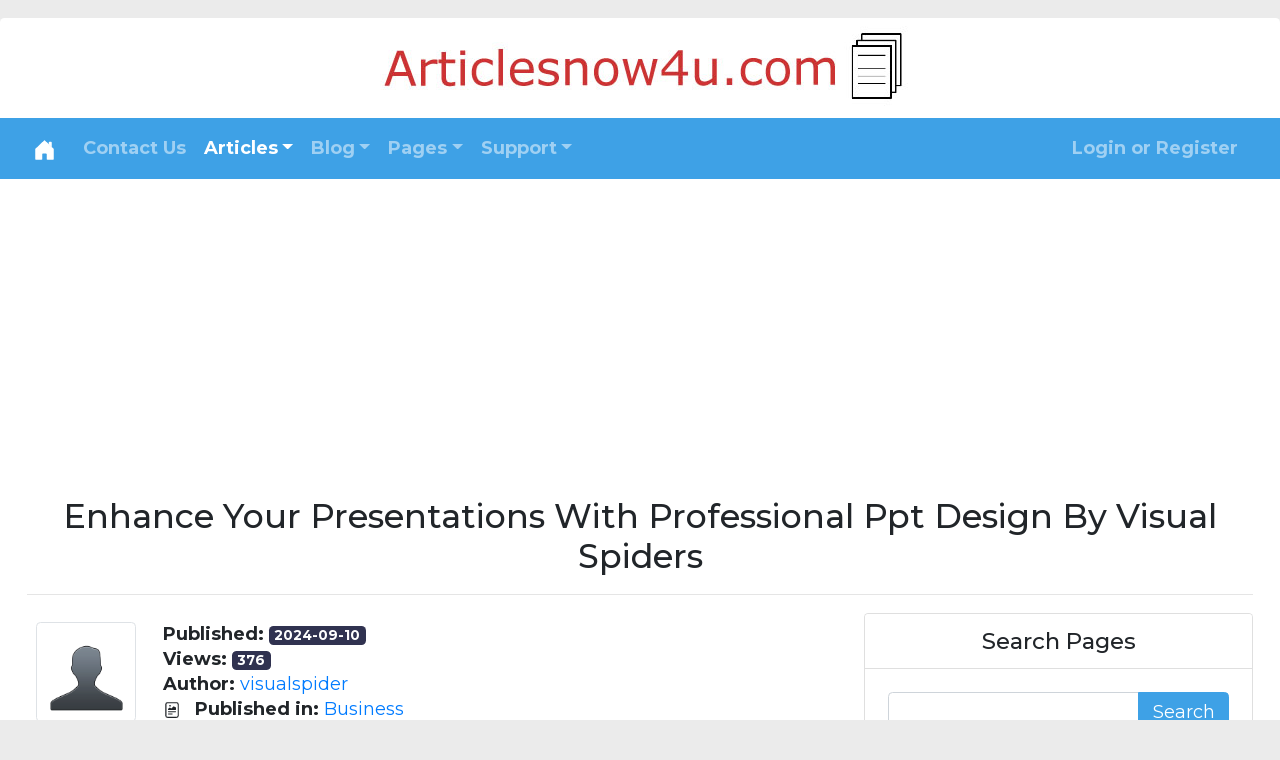

--- FILE ---
content_type: text/html; charset=UTF-8
request_url: https://articlesnow4u.com/articles/7746/customer-journey-mapping-software-market-covid-19-record-sturdy-growth-by-lockdown-2028.php
body_size: 22965
content:


<!DOCTYPE html>
<html lang="en">
    <head>
    <meta charset="utf-8">
    <meta name="viewport" content="width=device-width, initial-scale=1, shrink-to-fit=no">
    <title>Enhance Your Presentations With Professional Ppt Design By Visual Spiders</title>
    <meta name="description" content="In today’s fast-paced world, presentations play a crucial role in business communication. ">
    <meta name="author" content="Articlesnow4u.com">
    <link rel="icon" href="https://articlesnow4u.com/favicon.ico">
                <link href="https://articlesnow4u.com/modules/themes/css/themes/harbor/harbor.css" rel="stylesheet">
            
    <style type="text/css">
@import url(https://fonts.googleapis.com/css?family=Montserrat:300,400,500,600,700);
        table.dataTable{clear:both;margin-top:6px !important;margin-bottom:6px !important;max-width:none !important;border-collapse:separate !important;border-spacing:0}table.dataTable td,table.dataTable th{-webkit-box-sizing:content-box;box-sizing:content-box}table.dataTable td.dataTables_empty,table.dataTable th.dataTables_empty{text-align:center}table.dataTable.nowrap th,table.dataTable.nowrap td{white-space:nowrap}div.dataTables_wrapper div.dataTables_length label{font-weight:normal;text-align:left;white-space:nowrap}div.dataTables_wrapper div.dataTables_length select{width:auto;display:inline-block}div.dataTables_wrapper div.dataTables_filter{text-align:right}div.dataTables_wrapper div.dataTables_filter label{font-weight:normal;white-space:nowrap;text-align:left}div.dataTables_wrapper div.dataTables_filter input{margin-left:0.5em;display:inline-block;width:auto}div.dataTables_wrapper div.dataTables_info{padding-top:0.85em;white-space:nowrap}div.dataTables_wrapper div.dataTables_paginate{margin:0;white-space:nowrap;text-align:right}div.dataTables_wrapper div.dataTables_paginate ul.pagination{margin:2px 0;white-space:nowrap;justify-content:flex-end}div.dataTables_wrapper div.dataTables_processing{position:absolute;top:50%;left:50%;width:200px;margin-left:-100px;margin-top:-26px;text-align:center;padding:1em 0}table.dataTable thead>tr>th.sorting_asc,table.dataTable thead>tr>th.sorting_desc,table.dataTable thead>tr>th.sorting,table.dataTable thead>tr>td.sorting_asc,table.dataTable thead>tr>td.sorting_desc,table.dataTable thead>tr>td.sorting{padding-right:30px}table.dataTable thead>tr>th:active,table.dataTable thead>tr>td:active{outline:none}table.dataTable thead .sorting,table.dataTable thead .sorting_asc,table.dataTable thead .sorting_desc,table.dataTable thead .sorting_asc_disabled,table.dataTable thead .sorting_desc_disabled{cursor:pointer;position:relative}table.dataTable thead .sorting:before,table.dataTable thead .sorting:after,table.dataTable thead .sorting_asc:before,table.dataTable thead .sorting_asc:after,table.dataTable thead .sorting_desc:before,table.dataTable thead .sorting_desc:after,table.dataTable thead .sorting_asc_disabled:before,table.dataTable thead .sorting_asc_disabled:after,table.dataTable thead .sorting_desc_disabled:before,table.dataTable thead .sorting_desc_disabled:after{position:absolute;bottom:0.9em;display:block;opacity:0.3}table.dataTable thead .sorting:before,table.dataTable thead .sorting_asc:before,table.dataTable thead .sorting_desc:before,table.dataTable thead .sorting_asc_disabled:before,table.dataTable thead .sorting_desc_disabled:before{right:1em;content:"\2191"}table.dataTable thead .sorting:after,table.dataTable thead .sorting_asc:after,table.dataTable thead .sorting_desc:after,table.dataTable thead .sorting_asc_disabled:after,table.dataTable thead .sorting_desc_disabled:after{right:0.5em;content:"\2193"}table.dataTable thead .sorting_asc:before,table.dataTable thead .sorting_desc:after{opacity:1}table.dataTable thead .sorting_asc_disabled:before,table.dataTable thead .sorting_desc_disabled:after{opacity:0}div.dataTables_scrollHead table.dataTable{margin-bottom:0 !important}div.dataTables_scrollBody table{border-top:none;margin-top:0 !important;margin-bottom:0 !important}div.dataTables_scrollBody table thead .sorting:before,div.dataTables_scrollBody table thead .sorting_asc:before,div.dataTables_scrollBody table thead .sorting_desc:before,div.dataTables_scrollBody table thead .sorting:after,div.dataTables_scrollBody table thead .sorting_asc:after,div.dataTables_scrollBody table thead .sorting_desc:after{display:none}div.dataTables_scrollBody table tbody tr:first-child th,div.dataTables_scrollBody table tbody tr:first-child td{border-top:none}div.dataTables_scrollFoot>.dataTables_scrollFootInner{box-sizing:content-box}div.dataTables_scrollFoot>.dataTables_scrollFootInner>table{margin-top:0 !important;border-top:none}@media screen and (max-width: 767px){div.dataTables_wrapper div.dataTables_length,div.dataTables_wrapper div.dataTables_filter,div.dataTables_wrapper div.dataTables_info,div.dataTables_wrapper div.dataTables_paginate{text-align:center}div.dataTables_wrapper div.dataTables_paginate ul.pagination{justify-content:center !important}}table.dataTable.table-sm>thead>tr>th :not(.sorting_disabled){padding-right:20px}table.dataTable.table-sm .sorting:before,table.dataTable.table-sm .sorting_asc:before,table.dataTable.table-sm .sorting_desc:before{top:5px;right:0.85em}table.dataTable.table-sm .sorting:after,table.dataTable.table-sm .sorting_asc:after,table.dataTable.table-sm .sorting_desc:after{top:5px}table.table-bordered.dataTable{border-right-width:0}table.table-bordered.dataTable th,table.table-bordered.dataTable td{border-left-width:0}table.table-bordered.dataTable th:last-child,table.table-bordered.dataTable th:last-child,table.table-bordered.dataTable td:last-child,table.table-bordered.dataTable td:last-child{border-right-width:1px}table.table-bordered.dataTable tbody th,table.table-bordered.dataTable tbody td{border-bottom-width:0}div.dataTables_scrollHead table.table-bordered{border-bottom-width:0}div.table-responsive>div.dataTables_wrapper>div.row{margin:0}div.table-responsive>div.dataTables_wrapper>div.row>div[class^="col-"]:first-child{padding-left:0}div.table-responsive>div.dataTables_wrapper>div.row>div[class^="col-"]:last-child{padding-right:0}
        .btn-no-transition{-webkit-transition:none;-o-transition:none;transition:none}.btn{cursor:pointer}.btn-group-dashboard{position:relative;width:100%}.btn-dashboard{width:100%;border-radius:0 0 .25rem .25rem;border-top-left-radius:0;border-top-right-radius:0;-webkit-transition:none;-o-transition:none;transition:none;background-color:#fff;border-color:#ccc}.btn-dashboard:focus,.btn-dashboard:hover{background-color:#f7f7f9}.btn-dashboard.btn-success.active:hover,.btn-dashboard.btn-success:active:hover{background-color:#449d44}@media (max-width:992px){.btn-group-dashboard{display:flex;flex-direction:row;flex-wrap:wrap}.btn-dashboard{width:50%;margin:0;border-radius:0}.btn-group-dashboard .btn-dashboard+.btn-dashboard{margin:0}.btn-dashboard:nth-child(even){border-left:0}.btn-dashboard:last-child{border-radius:0 0 .25rem .25rem}}@media (max-width:450px){.btn-dashboard{width:100%;margin:0;border-radius:0}.btn-dashboard:nth-child(even){border-left:1px solid #ccc}}.bg-success-light{background-color:#d4edda}.quick-stats{display:flex;flex-wrap:nowrap}.quick-stat{width:100%;padding-right:15px;padding-left:15px}@media (max-width:992px){.quick-stats{flex-wrap:wrap}.quick-stat .card{margin-bottom:10px}.quick-stat{width:50%}}@media (max-width:576px){.quick-stat{width:100%}.quick-stat .card{margin-bottom:10px}}.list-group-faq{display:flex;flex-wrap:wrap;flex-direction:row}.list-group-faq .list-group-item{width:50%;margin-bottom:0;border-radius:0}
        .container{max-width:1540px;margin-right:auto;margin-left:auto}html{font-size:18px}body{background-color:#ebebeb;padding-top:1.00rem;padding-bottom:1.01rem;font-family:'Montserrat';line-height:1.40}.wrapper{background-color:#ffffff;padding:1.50rem}a{color:#007bff;text-decoration:none}a:focus,a:hover{color:#6c757d;text-decoration:none}.h1,h1{font-size:1.87rem}.h2,h2{font-size:1.50rem}.h3,h3{font-size:1.35rem}.h4,h4{font-size:1.21rem}.navbar-nav{font-size:1.00rem;font-weight:700;text-transform:none!important}.dropdown-item{font-size:1.00rem}.custom-file-control:lang(en)::after{content:attr(data-content-value)}.dataTables_wrapper container-fluid dt-bootstrap4{padding-right:0;padding-left:0}.custom-control{margin-right:1px}.hide{display:none}@media (max-width:1200px){legend{font-size:calc(1.275rem + .3vw)}.h1,h1{font-size:calc(1.375rem + 1.5vw)}.h2,h2{font-size:calc(1.325rem + .9vw)}.h3,h3{font-size:calc(1.3rem + .6vw)}.h4,h4{font-size:calc(1.275rem + .3vw)}.display-1{font-size:calc(1.725rem + 5.7vw)}.display-2{font-size:calc(1.675rem + 5.1vw)}.display-3{font-size:calc(1.575rem + 3.9vw)}.display-4{font-size:calc(1.475rem + 2.7vw)}.close{font-size:calc(1.275rem + .3vw)}}
        .card-full-screen {position: absolute;top: 0;right: 0;bottom: 0;left: 0;}
.articles-masonry-card-columns{column-count:1}@media (min-width:576px){.articles-masonry-card-columns{column-count:2}}@media (min-width:768px){.articles-masonry-card-columns{column-count:3}}@media (min-width:992px){.articles-masonry-card-columns{column-count:4}}@media (min-width:1200px){.articles-masonry-card-columns{column-count:5}}.articles-masonry-card-columns .card{margin-bottom:1.25rem}.blogs-masonry-card-columns{column-count:1}@media (min-width:576px){.blogs-masonry-card-columns{column-count:2}}@media (min-width:768px){.blogs-masonry-card-columns{column-count:3}}@media (min-width:992px){.blogs-masonry-card-columns{column-count:3}}@media (min-width:1200px){.blogs-masonry-card-columns{column-count:4}}.blogs-masonry-card-columns .card{margin-bottom:1.25rem}

    </style>
    
    <script async src="https://pagead2.googlesyndication.com/pagead/js/adsbygoogle.js?client=ca-pub-7055176183293563"
     crossorigin="anonymous"></script>
</head>    <body>
        <div class="wrapper rounded-top rounded-bottom container">

            <header style="margin:-1.50rem">
    <a href="https://articlesnow4u.com/">
        <img class="img-fluid mx-auto d-block rounded-top"
             alt="Articlesnow4u.com"
             title="Articlesnow4u.com"
             src="https://articlesnow4u.com/modules/settings/settings/logo/2770118159.png">
    </a>
    <nav class="navbar default navbar-expand-lg navbar-dark bg-primary">
        <div class="container">
            <button class="navbar-toggler navbar-toggler-right" type="button" data-toggle="collapse" data-target="#navbar_top" aria-controls="navbar_top" aria-expanded="false" aria-label="Toggle navigation">
                <span class="navbar-toggler-icon"></span>
            </button>
            <a class="navbar-brand" href="https://articlesnow4u.com/">
                <svg class="bi bi-house-door-fill" width="1em" height="1em" viewBox="0 0 16 16" fill="currentColor" xmlns="http://www.w3.org/2000/svg">
                    <path d="M6.5 10.995V14.5a.5.5 0 0 1-.5.5H2a.5.5 0 0 1-.5-.5v-7a.5.5 0 0 1 .146-.354l6-6a.5.5 0 0 1 .708 0l6 6a.5.5 0 0 1 .146.354v7a.5.5 0 0 1-.5.5h-4a.5.5 0 0 1-.5-.5V11c0-.25-.25-.5-.5-.5H7c-.25 0-.5.25-.5.495z"/>
                    <path fill-rule="evenodd" d="M13 2.5V6l-2-2V2.5a.5.5 0 0 1 .5-.5h1a.5.5 0 0 1 .5.5z"/>
                </svg>
            </a>

            <div class="collapse navbar-collapse" id="navbar_top">

                <ul class="navbar-nav mr-auto">
                                            <li class="nav-item ">
                            <a class="nav-link" href="https://articlesnow4u.com/support/contact-us.php">Contact Us</a>
                        </li>

                        
    <li class="nav-item dropdown">
        <a class="nav-link dropdown-toggle active" href="#" id="dropdown01" data-toggle="dropdown" aria-haspopup="true" aria-expanded="false">Articles</a>
        <div class="dropdown-menu">
            <a class="dropdown-item" href="https://articlesnow4u.com/articles/featured-articles.php"><strong>Featured</strong> Articles</a>
            <a class="dropdown-item" href="https://articlesnow4u.com/articles/latest-articles.php"><strong>Latest</strong> Articles</a>
            <a class="dropdown-item" href="https://articlesnow4u.com/articles/most-popular-articles.php">Most <strong>Popular</strong> Articles</a>
            <a class="dropdown-item" href="https://articlesnow4u.com/articles/articles-search.php"><strong>Search</strong> Articles</a>
            <div class="dropdown-divider"></div>
                                <a class="dropdown-item" href="https://articlesnow4u.com/articles/12860/the-ultimate-guide-to-modern-luxury-kitchen-design-ideas-for-2026.php" style="overflow: auto">
                            <svg class="bi bi-file-richtext ml-0 mr-2" width="1em" height="1em" viewBox="0 0 16 16" fill="currentColor" xmlns="http://www.w3.org/2000/svg">
    <path fill-rule="evenodd" d="M4 1h8a2 2 0 0 1 2 2v10a2 2 0 0 1-2 2H4a2 2 0 0 1-2-2V3a2 2 0 0 1 2-2zm0 1a1 1 0 0 0-1 1v10a1 1 0 0 0 1 1h8a1 1 0 0 0 1-1V3a1 1 0 0 0-1-1H4z"/>
    <path fill-rule="evenodd" d="M4.5 11.5A.5.5 0 0 1 5 11h3a.5.5 0 0 1 0 1H5a.5.5 0 0 1-.5-.5zm0-2A.5.5 0 0 1 5 9h6a.5.5 0 0 1 0 1H5a.5.5 0 0 1-.5-.5zm1.639-3.708l1.33.886 1.854-1.855a.25.25 0 0 1 .289-.047l1.888.974V7.5a.5.5 0 0 1-.5.5H5a.5.5 0 0 1-.5-.5V7s1.54-1.274 1.639-1.208zM6.25 5a.75.75 0 1 0 0-1.5.75.75 0 0 0 0 1.5z"/>
    </svg>
                            The Ultimate Guide To Modern Luxury Kitchen Design Ideas For 2026</a>
                                        <a class="dropdown-item" href="https://articlesnow4u.com/articles/12857/uk-the-future-of-window-and-door-design-2026-trends-every-homeowner-should-know.php" style="overflow: auto">
                            <svg class="bi bi-file-richtext ml-0 mr-2" width="1em" height="1em" viewBox="0 0 16 16" fill="currentColor" xmlns="http://www.w3.org/2000/svg">
    <path fill-rule="evenodd" d="M4 1h8a2 2 0 0 1 2 2v10a2 2 0 0 1-2 2H4a2 2 0 0 1-2-2V3a2 2 0 0 1 2-2zm0 1a1 1 0 0 0-1 1v10a1 1 0 0 0 1 1h8a1 1 0 0 0 1-1V3a1 1 0 0 0-1-1H4z"/>
    <path fill-rule="evenodd" d="M4.5 11.5A.5.5 0 0 1 5 11h3a.5.5 0 0 1 0 1H5a.5.5 0 0 1-.5-.5zm0-2A.5.5 0 0 1 5 9h6a.5.5 0 0 1 0 1H5a.5.5 0 0 1-.5-.5zm1.639-3.708l1.33.886 1.854-1.855a.25.25 0 0 1 .289-.047l1.888.974V7.5a.5.5 0 0 1-.5.5H5a.5.5 0 0 1-.5-.5V7s1.54-1.274 1.639-1.208zM6.25 5a.75.75 0 1 0 0-1.5.75.75 0 0 0 0 1.5z"/>
    </svg>
                            UK The Future Of Window And Door Design 2026: Trends Every Homeowner Should Know.</a>
                                        <a class="dropdown-item" href="https://articlesnow4u.com/articles/12856/uk-the-future-of-window-and-door-design-2026-trends-every-homeowner-should-know.php" style="overflow: auto">
                            <svg class="bi bi-file-richtext ml-0 mr-2" width="1em" height="1em" viewBox="0 0 16 16" fill="currentColor" xmlns="http://www.w3.org/2000/svg">
    <path fill-rule="evenodd" d="M4 1h8a2 2 0 0 1 2 2v10a2 2 0 0 1-2 2H4a2 2 0 0 1-2-2V3a2 2 0 0 1 2-2zm0 1a1 1 0 0 0-1 1v10a1 1 0 0 0 1 1h8a1 1 0 0 0 1-1V3a1 1 0 0 0-1-1H4z"/>
    <path fill-rule="evenodd" d="M4.5 11.5A.5.5 0 0 1 5 11h3a.5.5 0 0 1 0 1H5a.5.5 0 0 1-.5-.5zm0-2A.5.5 0 0 1 5 9h6a.5.5 0 0 1 0 1H5a.5.5 0 0 1-.5-.5zm1.639-3.708l1.33.886 1.854-1.855a.25.25 0 0 1 .289-.047l1.888.974V7.5a.5.5 0 0 1-.5.5H5a.5.5 0 0 1-.5-.5V7s1.54-1.274 1.639-1.208zM6.25 5a.75.75 0 1 0 0-1.5.75.75 0 0 0 0 1.5z"/>
    </svg>
                            UK The Future Of Window And Door Design 2026: Trends Every Homeowner Should Know</a>
                                        <a class="dropdown-item" href="https://articlesnow4u.com/articles/12855/top-quality-items-realized-2-7-million-at-morphy-s-dec-4-6-general-antiques-advertising-sale.php" style="overflow: auto">
                            <svg class="bi bi-file-richtext ml-0 mr-2" width="1em" height="1em" viewBox="0 0 16 16" fill="currentColor" xmlns="http://www.w3.org/2000/svg">
    <path fill-rule="evenodd" d="M4 1h8a2 2 0 0 1 2 2v10a2 2 0 0 1-2 2H4a2 2 0 0 1-2-2V3a2 2 0 0 1 2-2zm0 1a1 1 0 0 0-1 1v10a1 1 0 0 0 1 1h8a1 1 0 0 0 1-1V3a1 1 0 0 0-1-1H4z"/>
    <path fill-rule="evenodd" d="M4.5 11.5A.5.5 0 0 1 5 11h3a.5.5 0 0 1 0 1H5a.5.5 0 0 1-.5-.5zm0-2A.5.5 0 0 1 5 9h6a.5.5 0 0 1 0 1H5a.5.5 0 0 1-.5-.5zm1.639-3.708l1.33.886 1.854-1.855a.25.25 0 0 1 .289-.047l1.888.974V7.5a.5.5 0 0 1-.5.5H5a.5.5 0 0 1-.5-.5V7s1.54-1.274 1.639-1.208zM6.25 5a.75.75 0 1 0 0-1.5.75.75 0 0 0 0 1.5z"/>
    </svg>
                            Top-Quality Items Realized $2.7 Million+ At Morphy's Dec. 4-6 General Antiques & Advertising Sale</a>
                                        <a class="dropdown-item" href="https://articlesnow4u.com/articles/12854/essential-gear-guide-nordica-sportmachine-3-85-w-boa-boots-burton-snowboard-boots-and-giro-jackson-mips-helmets-for-women-and-men.php" style="overflow: auto">
                            <svg class="bi bi-file-richtext ml-0 mr-2" width="1em" height="1em" viewBox="0 0 16 16" fill="currentColor" xmlns="http://www.w3.org/2000/svg">
    <path fill-rule="evenodd" d="M4 1h8a2 2 0 0 1 2 2v10a2 2 0 0 1-2 2H4a2 2 0 0 1-2-2V3a2 2 0 0 1 2-2zm0 1a1 1 0 0 0-1 1v10a1 1 0 0 0 1 1h8a1 1 0 0 0 1-1V3a1 1 0 0 0-1-1H4z"/>
    <path fill-rule="evenodd" d="M4.5 11.5A.5.5 0 0 1 5 11h3a.5.5 0 0 1 0 1H5a.5.5 0 0 1-.5-.5zm0-2A.5.5 0 0 1 5 9h6a.5.5 0 0 1 0 1H5a.5.5 0 0 1-.5-.5zm1.639-3.708l1.33.886 1.854-1.855a.25.25 0 0 1 .289-.047l1.888.974V7.5a.5.5 0 0 1-.5.5H5a.5.5 0 0 1-.5-.5V7s1.54-1.274 1.639-1.208zM6.25 5a.75.75 0 1 0 0-1.5.75.75 0 0 0 0 1.5z"/>
    </svg>
                            Essential Gear Guide: Nordica Sportmachine 3 85 W BOA Boots, Burton Snowboard Boots, And Giro Jackson MIPS Helmets For Women And Men</a>
                                        <a class="dropdown-item" href="https://articlesnow4u.com/articles/12853/mmoexp-the-complete-aegis-guide-for-warborne-above-ashes-players.php" style="overflow: auto">
                            <svg class="bi bi-file-richtext ml-0 mr-2" width="1em" height="1em" viewBox="0 0 16 16" fill="currentColor" xmlns="http://www.w3.org/2000/svg">
    <path fill-rule="evenodd" d="M4 1h8a2 2 0 0 1 2 2v10a2 2 0 0 1-2 2H4a2 2 0 0 1-2-2V3a2 2 0 0 1 2-2zm0 1a1 1 0 0 0-1 1v10a1 1 0 0 0 1 1h8a1 1 0 0 0 1-1V3a1 1 0 0 0-1-1H4z"/>
    <path fill-rule="evenodd" d="M4.5 11.5A.5.5 0 0 1 5 11h3a.5.5 0 0 1 0 1H5a.5.5 0 0 1-.5-.5zm0-2A.5.5 0 0 1 5 9h6a.5.5 0 0 1 0 1H5a.5.5 0 0 1-.5-.5zm1.639-3.708l1.33.886 1.854-1.855a.25.25 0 0 1 .289-.047l1.888.974V7.5a.5.5 0 0 1-.5.5H5a.5.5 0 0 1-.5-.5V7s1.54-1.274 1.639-1.208zM6.25 5a.75.75 0 1 0 0-1.5.75.75 0 0 0 0 1.5z"/>
    </svg>
                            MMoexp: The Complete Aegis Guide For Warborne: Above Ashes Players</a>
                                        <a class="dropdown-item" href="https://articlesnow4u.com/articles/12852/morphy-s-jan-23-old-west-auction-in-las-vegas-features-cowboy-western-and-native-americana-more.php" style="overflow: auto">
                            <svg class="bi bi-file-richtext ml-0 mr-2" width="1em" height="1em" viewBox="0 0 16 16" fill="currentColor" xmlns="http://www.w3.org/2000/svg">
    <path fill-rule="evenodd" d="M4 1h8a2 2 0 0 1 2 2v10a2 2 0 0 1-2 2H4a2 2 0 0 1-2-2V3a2 2 0 0 1 2-2zm0 1a1 1 0 0 0-1 1v10a1 1 0 0 0 1 1h8a1 1 0 0 0 1-1V3a1 1 0 0 0-1-1H4z"/>
    <path fill-rule="evenodd" d="M4.5 11.5A.5.5 0 0 1 5 11h3a.5.5 0 0 1 0 1H5a.5.5 0 0 1-.5-.5zm0-2A.5.5 0 0 1 5 9h6a.5.5 0 0 1 0 1H5a.5.5 0 0 1-.5-.5zm1.639-3.708l1.33.886 1.854-1.855a.25.25 0 0 1 .289-.047l1.888.974V7.5a.5.5 0 0 1-.5.5H5a.5.5 0 0 1-.5-.5V7s1.54-1.274 1.639-1.208zM6.25 5a.75.75 0 1 0 0-1.5.75.75 0 0 0 0 1.5z"/>
    </svg>
                            Morphy's Jan 23 Old West Auction In Las Vegas Features Cowboy, Western And Native Americana, More</a>
                                        <a class="dropdown-item" href="https://articlesnow4u.com/articles/12851/2026-door-and-window-trends-in-the-uk-what-s-hot-this-year-and-how-to-pick-yours.php" style="overflow: auto">
                            <svg class="bi bi-file-richtext ml-0 mr-2" width="1em" height="1em" viewBox="0 0 16 16" fill="currentColor" xmlns="http://www.w3.org/2000/svg">
    <path fill-rule="evenodd" d="M4 1h8a2 2 0 0 1 2 2v10a2 2 0 0 1-2 2H4a2 2 0 0 1-2-2V3a2 2 0 0 1 2-2zm0 1a1 1 0 0 0-1 1v10a1 1 0 0 0 1 1h8a1 1 0 0 0 1-1V3a1 1 0 0 0-1-1H4z"/>
    <path fill-rule="evenodd" d="M4.5 11.5A.5.5 0 0 1 5 11h3a.5.5 0 0 1 0 1H5a.5.5 0 0 1-.5-.5zm0-2A.5.5 0 0 1 5 9h6a.5.5 0 0 1 0 1H5a.5.5 0 0 1-.5-.5zm1.639-3.708l1.33.886 1.854-1.855a.25.25 0 0 1 .289-.047l1.888.974V7.5a.5.5 0 0 1-.5.5H5a.5.5 0 0 1-.5-.5V7s1.54-1.274 1.639-1.208zM6.25 5a.75.75 0 1 0 0-1.5.75.75 0 0 0 0 1.5z"/>
    </svg>
                            2026 Door And Window Trends In The UK: What’s Hot This Year And How To Pick Yours</a>
                                        <a class="dropdown-item" href="https://articlesnow4u.com/articles/12850/vcw-is-a-historic-milestone-project-with-the-characteristics-of-the-2025-nobel-prize-in-economics.php" style="overflow: auto">
                            <svg class="bi bi-file-richtext ml-0 mr-2" width="1em" height="1em" viewBox="0 0 16 16" fill="currentColor" xmlns="http://www.w3.org/2000/svg">
    <path fill-rule="evenodd" d="M4 1h8a2 2 0 0 1 2 2v10a2 2 0 0 1-2 2H4a2 2 0 0 1-2-2V3a2 2 0 0 1 2-2zm0 1a1 1 0 0 0-1 1v10a1 1 0 0 0 1 1h8a1 1 0 0 0 1-1V3a1 1 0 0 0-1-1H4z"/>
    <path fill-rule="evenodd" d="M4.5 11.5A.5.5 0 0 1 5 11h3a.5.5 0 0 1 0 1H5a.5.5 0 0 1-.5-.5zm0-2A.5.5 0 0 1 5 9h6a.5.5 0 0 1 0 1H5a.5.5 0 0 1-.5-.5zm1.639-3.708l1.33.886 1.854-1.855a.25.25 0 0 1 .289-.047l1.888.974V7.5a.5.5 0 0 1-.5.5H5a.5.5 0 0 1-.5-.5V7s1.54-1.274 1.639-1.208zM6.25 5a.75.75 0 1 0 0-1.5.75.75 0 0 0 0 1.5z"/>
    </svg>
                            VCW Is A Historic Milestone Project With The Characteristics Of The 2025 Nobel Prize In Economics</a>
                                        <a class="dropdown-item" href="https://articlesnow4u.com/articles/12849/stockli-mens-skis-nela-88-vs-rossignol-womens-skis-arcade-80w-ultimate-all-mountain-showdown.php" style="overflow: auto">
                            <svg class="bi bi-file-richtext ml-0 mr-2" width="1em" height="1em" viewBox="0 0 16 16" fill="currentColor" xmlns="http://www.w3.org/2000/svg">
    <path fill-rule="evenodd" d="M4 1h8a2 2 0 0 1 2 2v10a2 2 0 0 1-2 2H4a2 2 0 0 1-2-2V3a2 2 0 0 1 2-2zm0 1a1 1 0 0 0-1 1v10a1 1 0 0 0 1 1h8a1 1 0 0 0 1-1V3a1 1 0 0 0-1-1H4z"/>
    <path fill-rule="evenodd" d="M4.5 11.5A.5.5 0 0 1 5 11h3a.5.5 0 0 1 0 1H5a.5.5 0 0 1-.5-.5zm0-2A.5.5 0 0 1 5 9h6a.5.5 0 0 1 0 1H5a.5.5 0 0 1-.5-.5zm1.639-3.708l1.33.886 1.854-1.855a.25.25 0 0 1 .289-.047l1.888.974V7.5a.5.5 0 0 1-.5.5H5a.5.5 0 0 1-.5-.5V7s1.54-1.274 1.639-1.208zM6.25 5a.75.75 0 1 0 0-1.5.75.75 0 0 0 0 1.5z"/>
    </svg>
                            Stockli Mens Skis Nela 88 Vs. Rossignol Womens Skis Arcade 80W: Ultimate All-Mountain Showdown</a>
                            </div>
    </li>
    
    <li class="nav-item dropdown">
        <a class="nav-link dropdown-toggle " href="#" id="dropdown01" data-toggle="dropdown" aria-haspopup="true" aria-expanded="false">Blog</a>
        <div class="dropdown-menu">
            <a class="dropdown-item" href="https://articlesnow4u.com/blog/featured-blog-posts.php"><strong>Featured</strong> Blog Posts</a>
            <a class="dropdown-item" href="https://articlesnow4u.com/blog/latest-blog-posts.php"><strong>Latest</strong> Blog Posts</a>
            <a class="dropdown-item" href="https://articlesnow4u.com/blog/most-popular-blog-posts.php">Most <strong>Popular</strong> Blog Posts</a>
            <a class="dropdown-item" href="https://articlesnow4u.com/blog/blog-search.php"><strong>Search</strong> Blog Posts</a>
            <div class="dropdown-divider"></div>
                                <a class="dropdown-item" href="https://articlesnow4u.com/blog/42/10x-your-content-marketing-with-rssground-the-ultimate-time-saver-money-maker.php" style="overflow: auto">
                            <svg class="bi bi-bootstrap ml-0 mr-2" width="1em" height="1em" viewBox="0 0 16 16" fill="currentColor" xmlns="http://www.w3.org/2000/svg">
    <path fill-rule="evenodd" d="M12 1H4a3 3 0 0 0-3 3v8a3 3 0 0 0 3 3h8a3 3 0 0 0 3-3V4a3 3 0 0 0-3-3zM4 0a4 4 0 0 0-4 4v8a4 4 0 0 0 4 4h8a4 4 0 0 0 4-4V4a4 4 0 0 0-4-4H4z"/>
    <path fill-rule="evenodd" d="M8.537 12H5.062V3.545h3.399c1.587 0 2.543.809 2.543 2.11 0 .884-.65 1.675-1.483 1.816v.1c1.143.117 1.904.931 1.904 2.033 0 1.488-1.084 2.396-2.888 2.396zM6.375 4.658v2.467h1.558c1.16 0 1.764-.428 1.764-1.23 0-.78-.569-1.237-1.541-1.237H6.375zm1.898 6.229H6.375V8.162h1.822c1.236 0 1.887.463 1.887 1.348 0 .896-.627 1.377-1.811 1.377z"/>
    </svg>
                            10X Your Content Marketing With Rssground: The Ultimate Time-Saver & Money-Maker                    </a>
                                        <a class="dropdown-item" href="https://articlesnow4u.com/blog/41/writing-compelling-articles-to-promote-your-business-with-articlesnow4u-com.php" style="overflow: auto">
                            <svg class="bi bi-bootstrap ml-0 mr-2" width="1em" height="1em" viewBox="0 0 16 16" fill="currentColor" xmlns="http://www.w3.org/2000/svg">
    <path fill-rule="evenodd" d="M12 1H4a3 3 0 0 0-3 3v8a3 3 0 0 0 3 3h8a3 3 0 0 0 3-3V4a3 3 0 0 0-3-3zM4 0a4 4 0 0 0-4 4v8a4 4 0 0 0 4 4h8a4 4 0 0 0 4-4V4a4 4 0 0 0-4-4H4z"/>
    <path fill-rule="evenodd" d="M8.537 12H5.062V3.545h3.399c1.587 0 2.543.809 2.543 2.11 0 .884-.65 1.675-1.483 1.816v.1c1.143.117 1.904.931 1.904 2.033 0 1.488-1.084 2.396-2.888 2.396zM6.375 4.658v2.467h1.558c1.16 0 1.764-.428 1.764-1.23 0-.78-.569-1.237-1.541-1.237H6.375zm1.898 6.229H6.375V8.162h1.822c1.236 0 1.887.463 1.887 1.348 0 .896-.627 1.377-1.811 1.377z"/>
    </svg>
                            Writing Compelling Articles To Promote Your Business With ArticlesNow4u.com                    </a>
                                        <a class="dropdown-item" href="https://articlesnow4u.com/blog/40/the-benefits-of-having-an-article-marketing-strategy.php" style="overflow: auto">
                            <svg class="bi bi-bootstrap ml-0 mr-2" width="1em" height="1em" viewBox="0 0 16 16" fill="currentColor" xmlns="http://www.w3.org/2000/svg">
    <path fill-rule="evenodd" d="M12 1H4a3 3 0 0 0-3 3v8a3 3 0 0 0 3 3h8a3 3 0 0 0 3-3V4a3 3 0 0 0-3-3zM4 0a4 4 0 0 0-4 4v8a4 4 0 0 0 4 4h8a4 4 0 0 0 4-4V4a4 4 0 0 0-4-4H4z"/>
    <path fill-rule="evenodd" d="M8.537 12H5.062V3.545h3.399c1.587 0 2.543.809 2.543 2.11 0 .884-.65 1.675-1.483 1.816v.1c1.143.117 1.904.931 1.904 2.033 0 1.488-1.084 2.396-2.888 2.396zM6.375 4.658v2.467h1.558c1.16 0 1.764-.428 1.764-1.23 0-.78-.569-1.237-1.541-1.237H6.375zm1.898 6.229H6.375V8.162h1.822c1.236 0 1.887.463 1.887 1.348 0 .896-.627 1.377-1.811 1.377z"/>
    </svg>
                            The Benefits Of Having An Article Marketing Strategy                    </a>
                                        <a class="dropdown-item" href="https://articlesnow4u.com/blog/39/how-to-write-a-good-article-or-blog-tips-for-crafting-high-quality-content.php" style="overflow: auto">
                            <svg class="bi bi-bootstrap ml-0 mr-2" width="1em" height="1em" viewBox="0 0 16 16" fill="currentColor" xmlns="http://www.w3.org/2000/svg">
    <path fill-rule="evenodd" d="M12 1H4a3 3 0 0 0-3 3v8a3 3 0 0 0 3 3h8a3 3 0 0 0 3-3V4a3 3 0 0 0-3-3zM4 0a4 4 0 0 0-4 4v8a4 4 0 0 0 4 4h8a4 4 0 0 0 4-4V4a4 4 0 0 0-4-4H4z"/>
    <path fill-rule="evenodd" d="M8.537 12H5.062V3.545h3.399c1.587 0 2.543.809 2.543 2.11 0 .884-.65 1.675-1.483 1.816v.1c1.143.117 1.904.931 1.904 2.033 0 1.488-1.084 2.396-2.888 2.396zM6.375 4.658v2.467h1.558c1.16 0 1.764-.428 1.764-1.23 0-.78-.569-1.237-1.541-1.237H6.375zm1.898 6.229H6.375V8.162h1.822c1.236 0 1.887.463 1.887 1.348 0 .896-.627 1.377-1.811 1.377z"/>
    </svg>
                            How To Write A Good Article Or Blog: Tips For Crafting High-Quality Content                    </a>
                                        <a class="dropdown-item" href="https://articlesnow4u.com/blog/38/grow-your-brand-and-expand-your-reach-with-articlesnow4u-com-s-article-distribution.php" style="overflow: auto">
                            <svg class="bi bi-bootstrap ml-0 mr-2" width="1em" height="1em" viewBox="0 0 16 16" fill="currentColor" xmlns="http://www.w3.org/2000/svg">
    <path fill-rule="evenodd" d="M12 1H4a3 3 0 0 0-3 3v8a3 3 0 0 0 3 3h8a3 3 0 0 0 3-3V4a3 3 0 0 0-3-3zM4 0a4 4 0 0 0-4 4v8a4 4 0 0 0 4 4h8a4 4 0 0 0 4-4V4a4 4 0 0 0-4-4H4z"/>
    <path fill-rule="evenodd" d="M8.537 12H5.062V3.545h3.399c1.587 0 2.543.809 2.543 2.11 0 .884-.65 1.675-1.483 1.816v.1c1.143.117 1.904.931 1.904 2.033 0 1.488-1.084 2.396-2.888 2.396zM6.375 4.658v2.467h1.558c1.16 0 1.764-.428 1.764-1.23 0-.78-.569-1.237-1.541-1.237H6.375zm1.898 6.229H6.375V8.162h1.822c1.236 0 1.887.463 1.887 1.348 0 .896-.627 1.377-1.811 1.377z"/>
    </svg>
                            Grow Your Brand And Expand Your Reach With Articlesnow4u.com's Article Distribution                    </a>
                                        <a class="dropdown-item" href="https://articlesnow4u.com/blog/37/introducing-the-new-articlesnow4u-com-faster-better-and-more-feature-packed-than-ever-before.php" style="overflow: auto">
                            <svg class="bi bi-bootstrap ml-0 mr-2" width="1em" height="1em" viewBox="0 0 16 16" fill="currentColor" xmlns="http://www.w3.org/2000/svg">
    <path fill-rule="evenodd" d="M12 1H4a3 3 0 0 0-3 3v8a3 3 0 0 0 3 3h8a3 3 0 0 0 3-3V4a3 3 0 0 0-3-3zM4 0a4 4 0 0 0-4 4v8a4 4 0 0 0 4 4h8a4 4 0 0 0 4-4V4a4 4 0 0 0-4-4H4z"/>
    <path fill-rule="evenodd" d="M8.537 12H5.062V3.545h3.399c1.587 0 2.543.809 2.543 2.11 0 .884-.65 1.675-1.483 1.816v.1c1.143.117 1.904.931 1.904 2.033 0 1.488-1.084 2.396-2.888 2.396zM6.375 4.658v2.467h1.558c1.16 0 1.764-.428 1.764-1.23 0-.78-.569-1.237-1.541-1.237H6.375zm1.898 6.229H6.375V8.162h1.822c1.236 0 1.887.463 1.887 1.348 0 .896-.627 1.377-1.811 1.377z"/>
    </svg>
                            Introducing The New Articlesnow4u.com: Faster, Better, And More Feature-Packed Than Ever Before                    </a>
                            </div>
    </li>
    
    <li class="nav-item dropdown">
        <a class="nav-link dropdown-toggle " href="#" id="dropdown01" data-toggle="dropdown" aria-haspopup="true" aria-expanded="false">Pages</a>
        <div class="dropdown-menu">
            <a class="dropdown-item" href="https://articlesnow4u.com/pages/pages-search.php"><strong>Search</strong> Pages</a>
            <div class="dropdown-divider"></div>
                                <a class="dropdown-item mr-2" href="https://articlesnow4u.com/pages/7/terms-of-service-articlesnow4u-com.php" style="overflow: auto">
                            <svg class="bi bi-book ml-0 mr-2" width="1em" height="1em" viewBox="0 0 16 16" fill="currentColor" xmlns="http://www.w3.org/2000/svg">
    <path fill-rule="evenodd" d="M3.214 1.072C4.813.752 6.916.71 8.354 2.146A.5.5 0 0 1 8.5 2.5v11a.5.5 0 0 1-.854.354c-.843-.844-2.115-1.059-3.47-.92-1.344.14-2.66.617-3.452 1.013A.5.5 0 0 1 0 13.5v-11a.5.5 0 0 1 .276-.447L.5 2.5l-.224-.447.002-.001.004-.002.013-.006a5.017 5.017 0 0 1 .22-.103 12.958 12.958 0 0 1 2.7-.869zM1 2.82v9.908c.846-.343 1.944-.672 3.074-.788 1.143-.118 2.387-.023 3.426.56V2.718c-1.063-.929-2.631-.956-4.09-.664A11.958 11.958 0 0 0 1 2.82z"/>
    <path fill-rule="evenodd" d="M12.786 1.072C11.188.752 9.084.71 7.646 2.146A.5.5 0 0 0 7.5 2.5v11a.5.5 0 0 0 .854.354c.843-.844 2.115-1.059 3.47-.92 1.344.14 2.66.617 3.452 1.013A.5.5 0 0 0 16 13.5v-11a.5.5 0 0 0-.276-.447L15.5 2.5l.224-.447-.002-.001-.004-.002-.013-.006-.047-.023a12.582 12.582 0 0 0-.799-.34 12.96 12.96 0 0 0-2.073-.609zM15 2.82v9.908c-.846-.343-1.944-.672-3.074-.788-1.143-.118-2.387-.023-3.426.56V2.718c1.063-.929 2.631-.956 4.09-.664A11.956 11.956 0 0 1 15 2.82z"/>
    </svg>
                            Terms of Service - Articlesnow4u.com</a>
                                        <a class="dropdown-item mr-2" href="https://articlesnow4u.com/pages/6/limitation-of-liability-articlesnow4u-com.php" style="overflow: auto">
                            <svg class="bi bi-book ml-0 mr-2" width="1em" height="1em" viewBox="0 0 16 16" fill="currentColor" xmlns="http://www.w3.org/2000/svg">
    <path fill-rule="evenodd" d="M3.214 1.072C4.813.752 6.916.71 8.354 2.146A.5.5 0 0 1 8.5 2.5v11a.5.5 0 0 1-.854.354c-.843-.844-2.115-1.059-3.47-.92-1.344.14-2.66.617-3.452 1.013A.5.5 0 0 1 0 13.5v-11a.5.5 0 0 1 .276-.447L.5 2.5l-.224-.447.002-.001.004-.002.013-.006a5.017 5.017 0 0 1 .22-.103 12.958 12.958 0 0 1 2.7-.869zM1 2.82v9.908c.846-.343 1.944-.672 3.074-.788 1.143-.118 2.387-.023 3.426.56V2.718c-1.063-.929-2.631-.956-4.09-.664A11.958 11.958 0 0 0 1 2.82z"/>
    <path fill-rule="evenodd" d="M12.786 1.072C11.188.752 9.084.71 7.646 2.146A.5.5 0 0 0 7.5 2.5v11a.5.5 0 0 0 .854.354c.843-.844 2.115-1.059 3.47-.92 1.344.14 2.66.617 3.452 1.013A.5.5 0 0 0 16 13.5v-11a.5.5 0 0 0-.276-.447L15.5 2.5l.224-.447-.002-.001-.004-.002-.013-.006-.047-.023a12.582 12.582 0 0 0-.799-.34 12.96 12.96 0 0 0-2.073-.609zM15 2.82v9.908c-.846-.343-1.944-.672-3.074-.788-1.143-.118-2.387-.023-3.426.56V2.718c1.063-.929 2.631-.956 4.09-.664A11.956 11.956 0 0 1 15 2.82z"/>
    </svg>
                            Limitation of Liability -  Articlesnow4u.com</a>
                                        <a class="dropdown-item mr-2" href="https://articlesnow4u.com/pages/5/website-disclaimer-articlesnow4u-com.php" style="overflow: auto">
                            <svg class="bi bi-book ml-0 mr-2" width="1em" height="1em" viewBox="0 0 16 16" fill="currentColor" xmlns="http://www.w3.org/2000/svg">
    <path fill-rule="evenodd" d="M3.214 1.072C4.813.752 6.916.71 8.354 2.146A.5.5 0 0 1 8.5 2.5v11a.5.5 0 0 1-.854.354c-.843-.844-2.115-1.059-3.47-.92-1.344.14-2.66.617-3.452 1.013A.5.5 0 0 1 0 13.5v-11a.5.5 0 0 1 .276-.447L.5 2.5l-.224-.447.002-.001.004-.002.013-.006a5.017 5.017 0 0 1 .22-.103 12.958 12.958 0 0 1 2.7-.869zM1 2.82v9.908c.846-.343 1.944-.672 3.074-.788 1.143-.118 2.387-.023 3.426.56V2.718c-1.063-.929-2.631-.956-4.09-.664A11.958 11.958 0 0 0 1 2.82z"/>
    <path fill-rule="evenodd" d="M12.786 1.072C11.188.752 9.084.71 7.646 2.146A.5.5 0 0 0 7.5 2.5v11a.5.5 0 0 0 .854.354c.843-.844 2.115-1.059 3.47-.92 1.344.14 2.66.617 3.452 1.013A.5.5 0 0 0 16 13.5v-11a.5.5 0 0 0-.276-.447L15.5 2.5l.224-.447-.002-.001-.004-.002-.013-.006-.047-.023a12.582 12.582 0 0 0-.799-.34 12.96 12.96 0 0 0-2.073-.609zM15 2.82v9.908c-.846-.343-1.944-.672-3.074-.788-1.143-.118-2.387-.023-3.426.56V2.718c1.063-.929 2.631-.956 4.09-.664A11.956 11.956 0 0 1 15 2.82z"/>
    </svg>
                            Website Disclaimer - Articlesnow4u.com</a>
                            </div>
    </li>
        <li class="nav-item dropdown">
        <a class="nav-link dropdown-toggle " href="#" data-toggle="dropdown" aria-haspopup="true" aria-expanded="false">Support</a>
        <div class="dropdown-menu">
            <a class="dropdown-item" href="https://articlesnow4u.com/support/faq.php">    <svg class="bi bi-file-richtext ml-0 mr-2" width="1em" height="1em" viewBox="0 0 16 16" fill="currentColor" xmlns="http://www.w3.org/2000/svg">
    <path fill-rule="evenodd" d="M8 15A7 7 0 1 0 8 1a7 7 0 0 0 0 14zm0 1A8 8 0 1 0 8 0a8 8 0 0 0 0 16z"/>
    <path fill-rule="evenodd" d="M8 11a3 3 0 1 0 0-6 3 3 0 0 0 0 6zm0 1a4 4 0 1 0 0-8 4 4 0 0 0 0 8z"/>
    <path d="M11.642 6.343L15 5v6l-3.358-1.343A3.99 3.99 0 0 0 12 8a3.99 3.99 0 0 0-.358-1.657zM9.657 4.358L11 1H5l1.343 3.358A3.985 3.985 0 0 1 8 4c.59 0 1.152.128 1.657.358zM4.358 6.343L1 5v6l3.358-1.343A3.985 3.985 0 0 1 4 8c0-.59.128-1.152.358-1.657zm1.985 5.299L5 15h6l-1.343-3.358A3.984 3.984 0 0 1 8 12a3.99 3.99 0 0 1-1.657-.358z"/>
    </svg>
    FAQ</a>
            <a class="dropdown-item" href="https://articlesnow4u.com/support/knowledge-base.php">    <svg class="bi bi-file-richtext ml-0 mr-2" width="1em" height="1em" viewBox="0 0 16 16" fill="currentColor" xmlns="http://www.w3.org/2000/svg">
    <path fill-rule="evenodd" d="M8 15A7 7 0 1 0 8 1a7 7 0 0 0 0 14zm0 1A8 8 0 1 0 8 0a8 8 0 0 0 0 16z"/>
    <path fill-rule="evenodd" d="M8 11a3 3 0 1 0 0-6 3 3 0 0 0 0 6zm0 1a4 4 0 1 0 0-8 4 4 0 0 0 0 8z"/>
    <path d="M11.642 6.343L15 5v6l-3.358-1.343A3.99 3.99 0 0 0 12 8a3.99 3.99 0 0 0-.358-1.657zM9.657 4.358L11 1H5l1.343 3.358A3.985 3.985 0 0 1 8 4c.59 0 1.152.128 1.657.358zM4.358 6.343L1 5v6l3.358-1.343A3.985 3.985 0 0 1 4 8c0-.59.128-1.152.358-1.657zm1.985 5.299L5 15h6l-1.343-3.358A3.984 3.984 0 0 1 8 12a3.99 3.99 0 0 1-1.657-.358z"/>
    </svg>
    Knowledge Base</a>
            <a class="dropdown-item" href="https://articlesnow4u.com/support/support-search.php">    <svg class="bi bi-file-richtext ml-0 mr-2" width="1em" height="1em" viewBox="0 0 16 16" fill="currentColor" xmlns="http://www.w3.org/2000/svg">
    <path fill-rule="evenodd" d="M8 15A7 7 0 1 0 8 1a7 7 0 0 0 0 14zm0 1A8 8 0 1 0 8 0a8 8 0 0 0 0 16z"/>
    <path fill-rule="evenodd" d="M8 11a3 3 0 1 0 0-6 3 3 0 0 0 0 6zm0 1a4 4 0 1 0 0-8 4 4 0 0 0 0 8z"/>
    <path d="M11.642 6.343L15 5v6l-3.358-1.343A3.99 3.99 0 0 0 12 8a3.99 3.99 0 0 0-.358-1.657zM9.657 4.358L11 1H5l1.343 3.358A3.985 3.985 0 0 1 8 4c.59 0 1.152.128 1.657.358zM4.358 6.343L1 5v6l3.358-1.343A3.985 3.985 0 0 1 4 8c0-.59.128-1.152.358-1.657zm1.985 5.299L5 15h6l-1.343-3.358A3.984 3.984 0 0 1 8 12a3.99 3.99 0 0 1-1.657-.358z"/>
    </svg>
    <strong>Search</strong> Support</a>

                    </div>

    </li>
    
                        
                </ul>

                <ul class="navbar-nav">
                    
                        <li class="nav-item">
                            <a class="nav-link" href="https://articlesnow4u.com/login-register.php">Login or Register</a>
                        </li>

                                        </ul>

            </div>
        </div>
    </nav>
</header>    <div class="mb-5"></div>
    
            
            <div class="text-center"><h1>Enhance Your Presentations With Professional Ppt Design By Visual Spiders</h1></div>
<hr>
<div class="row">
    <div class="col-lg-8 col-md-8">
        <div class="media mb-3 bg-light p-2">
    <a href="https://articlesnow4u.com/users/visualspider"><img class="img-thumbnail d-flex align-self-center mr-4" src="https://articlesnow4u.com/modules/users/avatars/default.png" style="width: 100px"></a>
    <div class="media-body">
        <strong>Published:&nbsp;</strong><span class="badge badge-dark">2024-09-10</span>
        <br>
        <strong>Views:&nbsp;</strong><span class="badge badge-dark">376</span>
        <br>
        <strong>Author:&nbsp;</strong><a href="https://articlesnow4u.com/users/visualspider">visualspider</a>
        <br>
            <svg class="bi bi-file-richtext ml-0 mr-2" width="1em" height="1em" viewBox="0 0 16 16" fill="currentColor" xmlns="http://www.w3.org/2000/svg">
    <path fill-rule="evenodd" d="M4 1h8a2 2 0 0 1 2 2v10a2 2 0 0 1-2 2H4a2 2 0 0 1-2-2V3a2 2 0 0 1 2-2zm0 1a1 1 0 0 0-1 1v10a1 1 0 0 0 1 1h8a1 1 0 0 0 1-1V3a1 1 0 0 0-1-1H4z"/>
    <path fill-rule="evenodd" d="M4.5 11.5A.5.5 0 0 1 5 11h3a.5.5 0 0 1 0 1H5a.5.5 0 0 1-.5-.5zm0-2A.5.5 0 0 1 5 9h6a.5.5 0 0 1 0 1H5a.5.5 0 0 1-.5-.5zm1.639-3.708l1.33.886 1.854-1.855a.25.25 0 0 1 .289-.047l1.888.974V7.5a.5.5 0 0 1-.5.5H5a.5.5 0 0 1-.5-.5V7s1.54-1.274 1.639-1.208zM6.25 5a.75.75 0 1 0 0-1.5.75.75 0 0 0 0 1.5z"/>
    </svg>
            <strong>Published in:&nbsp;</strong><a href="https://articlesnow4u.com/category/3/business.php">Business</a>
    </div>
</div>        <img src="https://articlesnow4u.com/modules/articles/images/enhance-your-presentations-with-professional-ppt-design-by-visual-spiders.jpg"
             title="Enhance Your Presentations With Professional Ppt Design By Visual Spiders"
             alt="Enhance Your Presentations With Professional Ppt Design By Visual Spiders"
             class="img-thumbnail float-left"
             style="width: 501px;
             margin-right: 30px;
             margin-bottom: 10px">
        <p style="text-align: justify;">In today&rsquo;s fast-paced world, presentations play a crucial role in business communication. Whether you&rsquo;re pitching to clients, conducting training sessions, or presenting quarterly reports, the way you deliver your content can make a significant difference. This is where PowerPoint Creative Design becomes a game-changer. At Visual Spiders, we specialize in professional PPT design that elevates your presentations, ensuring they stand out and leave a lasting impact on your audience.</p>

<p style="text-align: justify;"><strong>Why Creative Presentation Design Matters</strong></p>

<p style="text-align: justify;">Gone are the days when simple bullet points on a plain slide would suffice. Today, your audience expects more. They want visuals that not only convey information but do so in an engaging and memorable way. A <a href="https://www.visualspiders.com/"><strong>creative presentation design</strong></a> involves more than just adding images or charts to slides; it&rsquo;s about telling a story through a cohesive design that aligns with your brand&rsquo;s message and goals.</p>

<p style="text-align: justify;">At Visual Spiders, we understand that every presentation has its own unique purpose. Our team of experienced designers works closely with you to create custom PPT designs that not only look great but also effectively communicate your message. We focus on creating visually appealing slides that capture attention while maintaining clarity and professionalism.</p>

<p style="text-align: justify;"><strong>The Benefits of Professional PPT Design</strong></p>

<p style="text-align: justify;">Investing in professional PPT design offers numerous benefits. Firstly, it saves you time. Designing a high-quality presentation requires creativity, attention to detail, and expertise in design software&mdash;skills that may not be your forte. By outsourcing your presentation design to Visual Spiders, you can focus on what you do best: delivering the content.</p>

<p style="text-align: justify;">Secondly, a professionally designed presentation boosts your credibility. When your slides look polished and well organized, it reflects positively on you and your brand. Your audience is more likely to engage with and trust your content when it&rsquo;s presented in a visually appealing format.</p>

<p style="text-align: justify;">Lastly, a <a href="https://www.visualspiders.com/"><strong>PowerPoint creative design</strong></a> can significantly enhance audience engagement. With the right mix of visuals, animations, and layout, you can keep your audience&rsquo;s attention throughout the presentation. This is particularly important in scenarios where you need to persuade or educate, as an engaged audience is more likely to absorb and retain information.</p>

<p style="text-align: justify;"><strong>Why Choose Visual Spiders?</strong></p>

<p style="text-align: justify;">At Visual Spiders, we pride ourselves on delivering top-notch creative presentation design services tailored to meet your specific needs. Our team of designers has extensive experience in creating presentations across various industries, ensuring that your content not only looks great but also resonates with your audience.</p>

<p style="text-align: justify;">We take the time to understand your goals, audience, and brand guidelines before crafting a design that aligns with your objectives. Whether you need a simple, clean design or a more elaborate and dynamic presentation, Visual Spiders has you covered.</p>

<p style="text-align: justify;"><strong>Conclusion</strong></p>

<p style="text-align: justify;">In the competitive business world, the quality of your presentations can make or break your success. Don&rsquo;t leave it to chance&mdash;enhance your presentations with <a href="https://www.visualspiders.com/"><strong>Professional PPT Design</strong></a> by Visual Spiders. With our expertise in PowerPoint Creative Design, you can deliver impactful presentations that captivate your audience and convey your message with clarity and style.</p>

<p style="text-align: justify;">Visit <strong>Visual Spiders</strong> today to learn more about how we can help you take your presentations to the next level.</p>
<div class="card mb-4">
    <h5 class="card-header text-center bg-light">Author Bio</h5>
    <div class="card-body pb-2">
        This user has not submitted a user bio yet    </div>
</div>
<div class="card mb-4">
    <h5 class="card-header text-center bg-light">Article Comments</h5>

    
            <div class="card-body pb-1">
            <div class="alert alert-warning border border-warning" role="alert">
                <h4 class="text-warning">No Comments!</h4>
                <p class="mb-0">At present there are zero comments on this article.<br>Why not be the first to make a comment?</p>
            </div>
        </div>
        


            <div class="card-body pb-1">
            <div class="alert alert-warning border border-warning" role="alert">
                <h4 class="text-warning">You must be logged in to post a comment!</h4>
                <p class="mb-0">Please <a href="https://articlesnow4u.com/login-register.php">log in</a> or <a href="https://articlesnow4u.com/login-register.php">register</a> to comment or reply to a comment.</p>
            </div>
        </div>
        </div>
<script src="https://articlesnow4u.com/assets/ckeditor/ckeditor.js"></script>
    <div class="card mb-4">
        <h5 class="card-header text-center border-bottom-0 bg-light">Similar Articles</h5>
        <div class="list-group list-group-flush">
                            <a href="https://articlesnow4u.com/articles/450/why-is-safety-line-marking-important-in-outdoor-recreational-areas.php" title="Why Is Safety Line Marking Important In Outdoor Recreational Areas?" class="list-group-item list-group-item-action">Why Is Safety Line Marking Important In Outdoor Recreational Areas?</a>
                                <a href="https://articlesnow4u.com/articles/452/global-oscilloscope-market.php" title="Global Oscilloscope Market" class="list-group-item list-group-item-action">Global Oscilloscope Market</a>
                                <a href="https://articlesnow4u.com/articles/453/gastrointestinal-therapeutics-market-global-production-growth-share-demand-and-applications-forecast-to-2029.php" title="Gastrointestinal Therapeutics Market Global Production, Growth, Share, Demand And Applications Forecast To 2029" class="list-group-item list-group-item-action">Gastrointestinal Therapeutics Market Global Production, Growth, Share, Demand And Applications Forecast To 2029</a>
                                <a href="https://articlesnow4u.com/articles/456/metal-finishing-chemicals-market-demand-value-share-supply-demand-2029.php" title=" Metal Finishing Chemicals Market  Demand Value Share, Supply Demand 2029" class="list-group-item list-group-item-action"> Metal Finishing Chemicals Market  Demand Value Share, Supply Demand 2029</a>
                                <a href="https://articlesnow4u.com/articles/1056/hydrogen-fuel-cell-vehicle-market-product-types-cost-structure-analysis-leading-countries-companies-and-forecast-2029.php" title="Hydrogen Fuel Cell Vehicle Market Product Types, Cost Structure Analysis, Leading Countries, Companies And Forecast 2029" class="list-group-item list-group-item-action">Hydrogen Fuel Cell Vehicle Market Product Types, Cost Structure Analysis, Leading Countries, Companies And Forecast 2029</a>
                                <a href="https://articlesnow4u.com/articles/6278/demerara-sugar-market-comprehensive-research-study-and-forecast-2024-2030.php" title="Demerara Sugar Market Comprehensive Research Study And Forecast: 2024-2030" class="list-group-item list-group-item-action">Demerara Sugar Market Comprehensive Research Study And Forecast: 2024-2030</a>
                                <a href="https://articlesnow4u.com/articles/460/paper-paperboard-packaging-market-is-expected-to-reach-33-1-billion-by-2029.php" title="Paper & Paperboard Packaging Market  Is Expected To Reach $33.1 Billion By 2029" class="list-group-item list-group-item-action">Paper & Paperboard Packaging Market  Is Expected To Reach $33.1 Billion By 2029</a>
                                <a href="https://articlesnow4u.com/articles/462/asia-pacific-rfid-market-revenue-growth-regional-share-analysis-and-forecast-till-2029.php" title="Asia Pacific RFID Market Revenue Growth Regional Share Analysis And Forecast Till 2029" class="list-group-item list-group-item-action">Asia Pacific RFID Market Revenue Growth Regional Share Analysis And Forecast Till 2029</a>
                                <a href="https://articlesnow4u.com/articles/464/global-liquid-air-energy-storage-systems-market.php" title="Global Liquid Air Energy Storage Systems Market " class="list-group-item list-group-item-action">Global Liquid Air Energy Storage Systems Market </a>
                                <a href="https://articlesnow4u.com/articles/465/hydrocolloid-dressing-market-size-forecast-business-strategies-2029.php" title="Hydrocolloid Dressing Market  Size, Forecast Business Strategies,2029" class="list-group-item list-group-item-action">Hydrocolloid Dressing Market  Size, Forecast Business Strategies,2029</a>
                        </div>
    </div>
        </div>
    <div class="col-lg-4 col-md-4">
        <div class="card mb-4">
    <h5 class="card-header text-center bg-light">Search Pages</h5>
    <div class="card-body">
        <form action="https://articlesnow4u.com/modules/pages/pages-search.php" method="GET">
            <div class="input-group">
                <input class="form-control" type="search" name="search" value="" required="">
                <div class="input-group-append">
                    <button class="btn btn-primary" type="submit">Search</button>
                </div>
            </div>
        </form>
    </div>
</div><div class="card mb-4">
    <h5 class="card-header text-center bg-light">User Upgrade</h5>
    <br><center><b>Payment of $6 to upgrade user<br> account to full use of editor, <br>Including hyperlinks</b></center><br><center><style>.pp-BM5G7WFLVHCBW{text-align:center;border:none;border-radius:1.5rem;min-width:11.625rem;padding:0 2rem;height:2rem;font-weight:bold;background-color:#FFD140;color:#000000;font-family:"Helvetica Neue",Arial,sans-serif;font-size:0.875rem;line-height:1.125rem;cursor:pointer;}</style>
<form action="https://www.paypal.com/ncp/payment/BM5G7WFLVHCBW" method="post" target="_top" style="display:inline-grid;justify-items:center;align-content:start;gap:0.5rem;">
  <input class="pp-BM5G7WFLVHCBW" type="submit" value="Pay Now" />
  <img src=https://www.paypalobjects.com/images/Debit_Credit_APM.svg alt="cards" />
  <section> Powered by <img src="https://www.paypalobjects.com/paypal-ui/logos/svg/paypal-wordmark-color.svg" alt="paypal" style="height:0.875rem;vertical-align:middle;"/></section>
</form></center>



</div><div class="card mb-4">
    <h5 class="card-header text-center bg-light">Article Categories</h5>
    <div class="list-group list-group-flush">
                            <div class="list-group-item list-group-item-action d-flex justify-content-between">
                        <div>
                                                            <span class="badge badge-dark mr-4" title="2006 articles in Arts & Entertainment">2006</span>
                                                            <a class="mr-4" style="color: inherit;" href="https://articlesnow4u.com/category/2/arts-entertainment.php">Arts & Entertainment</a>
                        </div>

                        <a data-toggle="collapse" href="#collapse_article_2">
                            <svg class="bi bi-chevron-down" width="1em" height="1em" viewBox="0 0 16 16" fill="currentColor" xmlns="http://www.w3.org/2000/svg">
                                <path fill-rule="evenodd" d="M1.646 4.646a.5.5 0 0 1 .708 0L8 10.293l5.646-5.647a.5.5 0 0 1 .708.708l-6 6a.5.5 0 0 1-.708 0l-6-6a.5.5 0 0 1 0-.708z"/>
                            </svg>
                        </a>
                    </div>
                                    <div id="collapse_article_2" class="collapse">

                                            <a class="list-group-item list-group-item-action bg-primary" href="https://articlesnow4u.com/category/31/celebrities.php">
                                                            <span class="badge badge-dark ml-4" title="3 articles in Celebrities">3</span>
                                                            <span class="text-white ml-4"><em>Celebrities</em></span>
                        </a>
                                                <a class="list-group-item list-group-item-action bg-primary" href="https://articlesnow4u.com/category/32/humanities.php">
                                                            <span class="badge badge-dark ml-4" title="2 articles in Humanities">2</span>
                                                            <span class="text-white ml-4"><em>Humanities</em></span>
                        </a>
                                                <a class="list-group-item list-group-item-action bg-primary" href="https://articlesnow4u.com/category/33/movies.php">
                                                            <span class="badge badge-dark ml-4" title="7 articles in Movies">7</span>
                                                            <span class="text-white ml-4"><em>Movies</em></span>
                        </a>
                                                <a class="list-group-item list-group-item-action bg-primary" href="https://articlesnow4u.com/category/34/music.php">
                                                            <span class="badge badge-dark ml-4" title="10 articles in Music">10</span>
                                                            <span class="text-white ml-4"><em>Music</em></span>
                        </a>
                                                <a class="list-group-item list-group-item-action bg-primary" href="https://articlesnow4u.com/category/35/photography.php">
                                                            <span class="badge badge-dark ml-4" title="21 articles in Photography">21</span>
                                                            <span class="text-white ml-4"><em>Photography</em></span>
                        </a>
                                                <a class="list-group-item list-group-item-action bg-primary" href="https://articlesnow4u.com/category/36/poetry.php">
                                                            <span class="badge badge-dark ml-4" title="14 articles in Poetry">14</span>
                                                            <span class="text-white ml-4"><em>Poetry</em></span>
                        </a>
                                        </div>
                                    <div class="list-group-item list-group-item-action d-flex justify-content-between">
                        <div>
                                                            <span class="badge badge-dark mr-4" title="6016 articles in Business">6016</span>
                                                            <a class="mr-4" style="color: inherit;" href="https://articlesnow4u.com/category/3/business.php">Business</a>
                        </div>

                        <a data-toggle="collapse" href="#collapse_article_3">
                            <svg class="bi bi-chevron-down" width="1em" height="1em" viewBox="0 0 16 16" fill="currentColor" xmlns="http://www.w3.org/2000/svg">
                                <path fill-rule="evenodd" d="M1.646 4.646a.5.5 0 0 1 .708 0L8 10.293l5.646-5.647a.5.5 0 0 1 .708.708l-6 6a.5.5 0 0 1-.708 0l-6-6a.5.5 0 0 1 0-.708z"/>
                            </svg>
                        </a>
                    </div>
                                    <div id="collapse_article_3" class="collapse">

                                            <a class="list-group-item list-group-item-action bg-primary" href="https://articlesnow4u.com/category/46/networking.php">
                                                            <span class="badge badge-dark ml-4" title="202 articles in  Networking">202</span>
                                                            <span class="text-white ml-4"><em> Networking</em></span>
                        </a>
                                                <a class="list-group-item list-group-item-action bg-primary" href="https://articlesnow4u.com/category/37/advertising.php">
                                                            <span class="badge badge-dark ml-4" title="195 articles in Advertising">195</span>
                                                            <span class="text-white ml-4"><em>Advertising</em></span>
                        </a>
                                                <a class="list-group-item list-group-item-action bg-primary" href="https://articlesnow4u.com/category/38/article-marketing.php">
                                                            <span class="badge badge-dark ml-4" title="59 articles in Article Marketing">59</span>
                                                            <span class="text-white ml-4"><em>Article Marketing</em></span>
                        </a>
                                                <a class="list-group-item list-group-item-action bg-primary" href="https://articlesnow4u.com/category/39/careers.php">
                                                            <span class="badge badge-dark ml-4" title="12 articles in Careers">12</span>
                                                            <span class="text-white ml-4"><em>Careers</em></span>
                        </a>
                                                <a class="list-group-item list-group-item-action bg-primary" href="https://articlesnow4u.com/category/40/customer-services.php">
                                                            <span class="badge badge-dark ml-4" title="72 articles in Customer Services">72</span>
                                                            <span class="text-white ml-4"><em>Customer Services</em></span>
                        </a>
                                                <a class="list-group-item list-group-item-action bg-primary" href="https://articlesnow4u.com/category/41/entrepreneurs.php">
                                                            <span class="badge badge-dark ml-4" title="15 articles in Entrepreneurs">15</span>
                                                            <span class="text-white ml-4"><em>Entrepreneurs</em></span>
                        </a>
                                                <a class="list-group-item list-group-item-action bg-primary" href="https://articlesnow4u.com/category/42/ethics.php">
                                                            <span class="badge badge-dark ml-4" title="5 articles in Ethics">5</span>
                                                            <span class="text-white ml-4"><em>Ethics</em></span>
                        </a>
                                                <a class="list-group-item list-group-item-action bg-primary" href="https://articlesnow4u.com/category/43/home-based-business.php">
                                                            <span class="badge badge-dark ml-4" title="16 articles in Home Based Business">16</span>
                                                            <span class="text-white ml-4"><em>Home Based Business</em></span>
                        </a>
                                                <a class="list-group-item list-group-item-action bg-primary" href="https://articlesnow4u.com/category/45/management.php">
                                                            <span class="badge badge-dark ml-4" title="23 articles in Management">23</span>
                                                            <span class="text-white ml-4"><em>Management</em></span>
                        </a>
                                                <a class="list-group-item list-group-item-action bg-primary" href="https://articlesnow4u.com/category/44/marketing.php">
                                                            <span class="badge badge-dark ml-4" title="70 articles in Marketing">70</span>
                                                            <span class="text-white ml-4"><em>Marketing</em></span>
                        </a>
                                                <a class="list-group-item list-group-item-action bg-primary" href="https://articlesnow4u.com/category/47/public-relations.php">
                                                            <span class="badge badge-dark ml-4" title="1 articles in Public Relations">1</span>
                                                            <span class="text-white ml-4"><em>Public Relations</em></span>
                        </a>
                                                <a class="list-group-item list-group-item-action bg-primary" href="https://articlesnow4u.com/category/48/sales.php">
                                                            <span class="badge badge-dark ml-4" title="23 articles in Sales">23</span>
                                                            <span class="text-white ml-4"><em>Sales</em></span>
                        </a>
                                        </div>
                                    <div class="list-group-item list-group-item-action d-flex justify-content-between">
                        <div>
                                                            <span class="badge badge-dark mr-4" title="374 articles in Computers & Technology">374</span>
                                                            <a class="mr-4" style="color: inherit;" href="https://articlesnow4u.com/category/4/computers-technology.php">Computers & Technology</a>
                        </div>

                        <a data-toggle="collapse" href="#collapse_article_4">
                            <svg class="bi bi-chevron-down" width="1em" height="1em" viewBox="0 0 16 16" fill="currentColor" xmlns="http://www.w3.org/2000/svg">
                                <path fill-rule="evenodd" d="M1.646 4.646a.5.5 0 0 1 .708 0L8 10.293l5.646-5.647a.5.5 0 0 1 .708.708l-6 6a.5.5 0 0 1-.708 0l-6-6a.5.5 0 0 1 0-.708z"/>
                            </svg>
                        </a>
                    </div>
                                    <div id="collapse_article_4" class="collapse">

                                            <a class="list-group-item list-group-item-action bg-primary" href="https://articlesnow4u.com/category/51/computer-certification.php">
                                                            <span class="badge badge-dark ml-4" title="1 articles in Computer Certification">1</span>
                                                            <span class="text-white ml-4"><em>Computer Certification</em></span>
                        </a>
                                                <a class="list-group-item list-group-item-action bg-primary" href="https://articlesnow4u.com/category/52/data-recovery.php">
                                                            <span class="badge badge-dark ml-4" title="14 articles in Data Recovery">14</span>
                                                            <span class="text-white ml-4"><em>Data Recovery</em></span>
                        </a>
                                                <a class="list-group-item list-group-item-action bg-primary" href="https://articlesnow4u.com/category/53/hardware.php">
                                                            <span class="badge badge-dark ml-4" title="4 articles in Hardware">4</span>
                                                            <span class="text-white ml-4"><em>Hardware</em></span>
                        </a>
                                                <a class="list-group-item list-group-item-action bg-primary" href="https://articlesnow4u.com/category/49/mobile-phones.php">
                                                            <span class="badge badge-dark ml-4" title="17 articles in Mobile Phones">17</span>
                                                            <span class="text-white ml-4"><em>Mobile Phones</em></span>
                        </a>
                                                <a class="list-group-item list-group-item-action bg-primary" href="https://articlesnow4u.com/category/50/personal-computers.php">
                                                            <span class="badge badge-dark ml-4" title="5 articles in Personal Computers">5</span>
                                                            <span class="text-white ml-4"><em>Personal Computers</em></span>
                        </a>
                                                <a class="list-group-item list-group-item-action bg-primary" href="https://articlesnow4u.com/category/54/software.php">
                                                            <span class="badge badge-dark ml-4" title="71 articles in Software">71</span>
                                                            <span class="text-white ml-4"><em>Software</em></span>
                        </a>
                                        </div>
                                    <div class="list-group-item list-group-item-action d-flex justify-content-between">
                        <div>
                                                            <span class="badge badge-dark mr-4" title="72 articles in Education">72</span>
                                                            <a class="mr-4" style="color: inherit;" href="https://articlesnow4u.com/category/5/education.php">Education</a>
                        </div>

                        <a data-toggle="collapse" href="#collapse_article_5">
                            <svg class="bi bi-chevron-down" width="1em" height="1em" viewBox="0 0 16 16" fill="currentColor" xmlns="http://www.w3.org/2000/svg">
                                <path fill-rule="evenodd" d="M1.646 4.646a.5.5 0 0 1 .708 0L8 10.293l5.646-5.647a.5.5 0 0 1 .708.708l-6 6a.5.5 0 0 1-.708 0l-6-6a.5.5 0 0 1 0-.708z"/>
                            </svg>
                        </a>
                    </div>
                                    <div id="collapse_article_5" class="collapse">

                                            <a class="list-group-item list-group-item-action bg-primary" href="https://articlesnow4u.com/category/88/college.php">
                                                            <span class="badge badge-dark ml-4" title="7 articles in College">7</span>
                                                            <span class="text-white ml-4"><em>College</em></span>
                        </a>
                                                <a class="list-group-item list-group-item-action bg-primary" href="https://articlesnow4u.com/category/87/homeschooling.php">
                                                            <span class="badge badge-dark ml-4" title="1 articles in Homeschooling">1</span>
                                                            <span class="text-white ml-4"><em>Homeschooling</em></span>
                        </a>
                                                <a class="list-group-item list-group-item-action bg-primary" href="https://articlesnow4u.com/category/89/language.php">
                                                            <span class="badge badge-dark ml-4" title="2 articles in Language">2</span>
                                                            <span class="text-white ml-4"><em>Language</em></span>
                        </a>
                                                <a class="list-group-item list-group-item-action bg-primary" href="https://articlesnow4u.com/category/90/psychology.php">
                                                            <span class="badge badge-dark ml-4" title="1 articles in Psychology">1</span>
                                                            <span class="text-white ml-4"><em>Psychology</em></span>
                        </a>
                                        </div>
                                    <a class="list-group-item list-group-item-action" href="https://articlesnow4u.com/category/98/electronics-photo.php">
                                                    <span class="badge badge-dark mr-4" title="47 articles in Electronics & Photo">47</span>
                                                    <span>Electronics & Photo</span>

                    </a>
                                    <div id="collapse_article_98" class="collapse">

                                            <p class="small">There are zero sub-categories in this parent category.</p>
                                        </div>
                                    <div class="list-group-item list-group-item-action d-flex justify-content-between">
                        <div>
                                                            <span class="badge badge-dark mr-4" title="279 articles in Finance">279</span>
                                                            <a class="mr-4" style="color: inherit;" href="https://articlesnow4u.com/category/28/finance.php">Finance</a>
                        </div>

                        <a data-toggle="collapse" href="#collapse_article_28">
                            <svg class="bi bi-chevron-down" width="1em" height="1em" viewBox="0 0 16 16" fill="currentColor" xmlns="http://www.w3.org/2000/svg">
                                <path fill-rule="evenodd" d="M1.646 4.646a.5.5 0 0 1 .708 0L8 10.293l5.646-5.647a.5.5 0 0 1 .708.708l-6 6a.5.5 0 0 1-.708 0l-6-6a.5.5 0 0 1 0-.708z"/>
                            </svg>
                        </a>
                    </div>
                                    <div id="collapse_article_28" class="collapse">

                                            <a class="list-group-item list-group-item-action bg-primary" href="https://articlesnow4u.com/category/57/credit-cards.php">
                                                            <span class="badge badge-dark ml-4" title="0 articles in Credit Cards">0</span>
                                                            <span class="text-white ml-4"><em>Credit Cards</em></span>
                        </a>
                                                <a class="list-group-item list-group-item-action bg-primary" href="https://articlesnow4u.com/category/59/currency-trading.php">
                                                            <span class="badge badge-dark ml-4" title="1 articles in Currency Trading">1</span>
                                                            <span class="text-white ml-4"><em>Currency Trading</em></span>
                        </a>
                                                <a class="list-group-item list-group-item-action bg-primary" href="https://articlesnow4u.com/category/60/debt-consolidation.php">
                                                            <span class="badge badge-dark ml-4" title="2 articles in Debt Consolidation">2</span>
                                                            <span class="text-white ml-4"><em>Debt Consolidation</em></span>
                        </a>
                                                <a class="list-group-item list-group-item-action bg-primary" href="https://articlesnow4u.com/category/61/insurance.php">
                                                            <span class="badge badge-dark ml-4" title="17 articles in Insurance">17</span>
                                                            <span class="text-white ml-4"><em>Insurance</em></span>
                        </a>
                                                <a class="list-group-item list-group-item-action bg-primary" href="https://articlesnow4u.com/category/58/mortgages.php">
                                                            <span class="badge badge-dark ml-4" title="4 articles in Mortgages">4</span>
                                                            <span class="text-white ml-4"><em>Mortgages</em></span>
                        </a>
                                                <a class="list-group-item list-group-item-action bg-primary" href="https://articlesnow4u.com/category/62/stock-market.php">
                                                            <span class="badge badge-dark ml-4" title="6 articles in Stock Market">6</span>
                                                            <span class="text-white ml-4"><em>Stock Market</em></span>
                        </a>
                                        </div>
                                    <div class="list-group-item list-group-item-action d-flex justify-content-between">
                        <div>
                                                            <span class="badge badge-dark mr-4" title="149 articles in Food & Drinks">149</span>
                                                            <a class="mr-4" style="color: inherit;" href="https://articlesnow4u.com/category/6/food-drinks.php">Food & Drinks</a>
                        </div>

                        <a data-toggle="collapse" href="#collapse_article_6">
                            <svg class="bi bi-chevron-down" width="1em" height="1em" viewBox="0 0 16 16" fill="currentColor" xmlns="http://www.w3.org/2000/svg">
                                <path fill-rule="evenodd" d="M1.646 4.646a.5.5 0 0 1 .708 0L8 10.293l5.646-5.647a.5.5 0 0 1 .708.708l-6 6a.5.5 0 0 1-.708 0l-6-6a.5.5 0 0 1 0-.708z"/>
                            </svg>
                        </a>
                    </div>
                                    <div id="collapse_article_6" class="collapse">

                                            <a class="list-group-item list-group-item-action bg-primary" href="https://articlesnow4u.com/category/65/beer.php">
                                                            <span class="badge badge-dark ml-4" title="0 articles in Beer">0</span>
                                                            <span class="text-white ml-4"><em>Beer</em></span>
                        </a>
                                                <a class="list-group-item list-group-item-action bg-primary" href="https://articlesnow4u.com/category/63/recipes.php">
                                                            <span class="badge badge-dark ml-4" title="1 articles in Recipes">1</span>
                                                            <span class="text-white ml-4"><em>Recipes</em></span>
                        </a>
                                                <a class="list-group-item list-group-item-action bg-primary" href="https://articlesnow4u.com/category/64/wine.php">
                                                            <span class="badge badge-dark ml-4" title="2 articles in Wine">2</span>
                                                            <span class="text-white ml-4"><em>Wine</em></span>
                        </a>
                                        </div>
                                    <a class="list-group-item list-group-item-action" href="https://articlesnow4u.com/category/1/general.php">
                                                    <span class="badge badge-dark mr-4" title="160 articles in General">160</span>
                                                    <span>General</span>

                    </a>
                                    <div id="collapse_article_1" class="collapse">

                                            <p class="small">There are zero sub-categories in this parent category.</p>
                                        </div>
                                    <div class="list-group-item list-group-item-action d-flex justify-content-between">
                        <div>
                                                            <span class="badge badge-dark mr-4" title="1769 articles in Health & Fitness">1769</span>
                                                            <a class="mr-4" style="color: inherit;" href="https://articlesnow4u.com/category/7/health-fitness.php">Health & Fitness</a>
                        </div>

                        <a data-toggle="collapse" href="#collapse_article_7">
                            <svg class="bi bi-chevron-down" width="1em" height="1em" viewBox="0 0 16 16" fill="currentColor" xmlns="http://www.w3.org/2000/svg">
                                <path fill-rule="evenodd" d="M1.646 4.646a.5.5 0 0 1 .708 0L8 10.293l5.646-5.647a.5.5 0 0 1 .708.708l-6 6a.5.5 0 0 1-.708 0l-6-6a.5.5 0 0 1 0-.708z"/>
                            </svg>
                        </a>
                    </div>
                                    <div id="collapse_article_7" class="collapse">

                                            <a class="list-group-item list-group-item-action bg-primary" href="https://articlesnow4u.com/category/30/acne.php">
                                                            <span class="badge badge-dark ml-4" title="2 articles in Acne">2</span>
                                                            <span class="text-white ml-4"><em>Acne</em></span>
                        </a>
                                                <a class="list-group-item list-group-item-action bg-primary" href="https://articlesnow4u.com/category/66/beauty.php">
                                                            <span class="badge badge-dark ml-4" title="21 articles in Beauty">21</span>
                                                            <span class="text-white ml-4"><em>Beauty</em></span>
                        </a>
                                                <a class="list-group-item list-group-item-action bg-primary" href="https://articlesnow4u.com/category/55/breast-cancer.php">
                                                            <span class="badge badge-dark ml-4" title="1 articles in Breast Cancer">1</span>
                                                            <span class="text-white ml-4"><em>Breast Cancer</em></span>
                        </a>
                                                <a class="list-group-item list-group-item-action bg-primary" href="https://articlesnow4u.com/category/67/diabetes.php">
                                                            <span class="badge badge-dark ml-4" title="2 articles in Diabetes">2</span>
                                                            <span class="text-white ml-4"><em>Diabetes</em></span>
                        </a>
                                                <a class="list-group-item list-group-item-action bg-primary" href="https://articlesnow4u.com/category/69/mental-health.php">
                                                            <span class="badge badge-dark ml-4" title="21 articles in Mental Health">21</span>
                                                            <span class="text-white ml-4"><em>Mental Health</em></span>
                        </a>
                                                <a class="list-group-item list-group-item-action bg-primary" href="https://articlesnow4u.com/category/56/skin-cancer.php">
                                                            <span class="badge badge-dark ml-4" title="0 articles in Skin Cancer">0</span>
                                                            <span class="text-white ml-4"><em>Skin Cancer</em></span>
                        </a>
                                                <a class="list-group-item list-group-item-action bg-primary" href="https://articlesnow4u.com/category/68/weight-loss.php">
                                                            <span class="badge badge-dark ml-4" title="34 articles in Weight Loss">34</span>
                                                            <span class="text-white ml-4"><em>Weight Loss</em></span>
                        </a>
                                        </div>
                                    <div class="list-group-item list-group-item-action d-flex justify-content-between">
                        <div>
                                                            <span class="badge badge-dark mr-4" title="58 articles in Home and Family">58</span>
                                                            <a class="mr-4" style="color: inherit;" href="https://articlesnow4u.com/category/8/home-and-family.php">Home and Family</a>
                        </div>

                        <a data-toggle="collapse" href="#collapse_article_8">
                            <svg class="bi bi-chevron-down" width="1em" height="1em" viewBox="0 0 16 16" fill="currentColor" xmlns="http://www.w3.org/2000/svg">
                                <path fill-rule="evenodd" d="M1.646 4.646a.5.5 0 0 1 .708 0L8 10.293l5.646-5.647a.5.5 0 0 1 .708.708l-6 6a.5.5 0 0 1-.708 0l-6-6a.5.5 0 0 1 0-.708z"/>
                            </svg>
                        </a>
                    </div>
                                    <div id="collapse_article_8" class="collapse">

                                            <a class="list-group-item list-group-item-action bg-primary" href="https://articlesnow4u.com/category/70/babies.php">
                                                            <span class="badge badge-dark ml-4" title="0 articles in Babies">0</span>
                                                            <span class="text-white ml-4"><em>Babies</em></span>
                        </a>
                                                <a class="list-group-item list-group-item-action bg-primary" href="https://articlesnow4u.com/category/71/crafts.php">
                                                            <span class="badge badge-dark ml-4" title="0 articles in Crafts">0</span>
                                                            <span class="text-white ml-4"><em>Crafts</em></span>
                        </a>
                                                <a class="list-group-item list-group-item-action bg-primary" href="https://articlesnow4u.com/category/72/elderly-care.php">
                                                            <span class="badge badge-dark ml-4" title="0 articles in Elderly care">0</span>
                                                            <span class="text-white ml-4"><em>Elderly care</em></span>
                        </a>
                                                <a class="list-group-item list-group-item-action bg-primary" href="https://articlesnow4u.com/category/73/gardening.php">
                                                            <span class="badge badge-dark ml-4" title="0 articles in Gardening">0</span>
                                                            <span class="text-white ml-4"><em>Gardening</em></span>
                        </a>
                                                <a class="list-group-item list-group-item-action bg-primary" href="https://articlesnow4u.com/category/74/home-improvement.php">
                                                            <span class="badge badge-dark ml-4" title="35 articles in Home Improvement">35</span>
                                                            <span class="text-white ml-4"><em>Home Improvement</em></span>
                        </a>
                                                <a class="list-group-item list-group-item-action bg-primary" href="https://articlesnow4u.com/category/75/interior-design.php">
                                                            <span class="badge badge-dark ml-4" title="10 articles in Interior Design">10</span>
                                                            <span class="text-white ml-4"><em>Interior Design</em></span>
                        </a>
                                                <a class="list-group-item list-group-item-action bg-primary" href="https://articlesnow4u.com/category/76/parenting.php">
                                                            <span class="badge badge-dark ml-4" title="0 articles in Parenting">0</span>
                                                            <span class="text-white ml-4"><em>Parenting</em></span>
                        </a>
                                        </div>
                                    <div class="list-group-item list-group-item-action d-flex justify-content-between">
                        <div>
                                                            <span class="badge badge-dark mr-4" title="1023 articles in Internet">1023</span>
                                                            <a class="mr-4" style="color: inherit;" href="https://articlesnow4u.com/category/9/internet.php">Internet</a>
                        </div>

                        <a data-toggle="collapse" href="#collapse_article_9">
                            <svg class="bi bi-chevron-down" width="1em" height="1em" viewBox="0 0 16 16" fill="currentColor" xmlns="http://www.w3.org/2000/svg">
                                <path fill-rule="evenodd" d="M1.646 4.646a.5.5 0 0 1 .708 0L8 10.293l5.646-5.647a.5.5 0 0 1 .708.708l-6 6a.5.5 0 0 1-.708 0l-6-6a.5.5 0 0 1 0-.708z"/>
                            </svg>
                        </a>
                    </div>
                                    <div id="collapse_article_9" class="collapse">

                                            <a class="list-group-item list-group-item-action bg-primary" href="https://articlesnow4u.com/category/91/affiliate-programs.php">
                                                            <span class="badge badge-dark ml-4" title="2 articles in Affiliate Programs">2</span>
                                                            <span class="text-white ml-4"><em>Affiliate Programs</em></span>
                        </a>
                                                <a class="list-group-item list-group-item-action bg-primary" href="https://articlesnow4u.com/category/92/blogging.php">
                                                            <span class="badge badge-dark ml-4" title="7 articles in Blogging">7</span>
                                                            <span class="text-white ml-4"><em>Blogging</em></span>
                        </a>
                                                <a class="list-group-item list-group-item-action bg-primary" href="https://articlesnow4u.com/category/94/domains.php">
                                                            <span class="badge badge-dark ml-4" title="1 articles in Domains">1</span>
                                                            <span class="text-white ml-4"><em>Domains</em></span>
                        </a>
                                                <a class="list-group-item list-group-item-action bg-primary" href="https://articlesnow4u.com/category/93/seo.php">
                                                            <span class="badge badge-dark ml-4" title="1001 articles in SEO">1001</span>
                                                            <span class="text-white ml-4"><em>SEO</em></span>
                        </a>
                                        </div>
                                    <div class="list-group-item list-group-item-action d-flex justify-content-between">
                        <div>
                                                            <span class="badge badge-dark mr-4" title="133 articles in News">133</span>
                                                            <a class="mr-4" style="color: inherit;" href="https://articlesnow4u.com/category/10/news.php">News</a>
                        </div>

                        <a data-toggle="collapse" href="#collapse_article_10">
                            <svg class="bi bi-chevron-down" width="1em" height="1em" viewBox="0 0 16 16" fill="currentColor" xmlns="http://www.w3.org/2000/svg">
                                <path fill-rule="evenodd" d="M1.646 4.646a.5.5 0 0 1 .708 0L8 10.293l5.646-5.647a.5.5 0 0 1 .708.708l-6 6a.5.5 0 0 1-.708 0l-6-6a.5.5 0 0 1 0-.708z"/>
                            </svg>
                        </a>
                    </div>
                                    <div id="collapse_article_10" class="collapse">

                                            <a class="list-group-item list-group-item-action bg-primary" href="https://articlesnow4u.com/category/82/latest-news.php">
                                                            <span class="badge badge-dark ml-4" title="21 articles in Latest News">21</span>
                                                            <span class="text-white ml-4"><em>Latest News</em></span>
                        </a>
                                        </div>
                                    <div class="list-group-item list-group-item-action d-flex justify-content-between">
                        <div>
                                                            <span class="badge badge-dark mr-4" title="27 articles in Pets">27</span>
                                                            <a class="mr-4" style="color: inherit;" href="https://articlesnow4u.com/category/77/pets.php">Pets</a>
                        </div>

                        <a data-toggle="collapse" href="#collapse_article_77">
                            <svg class="bi bi-chevron-down" width="1em" height="1em" viewBox="0 0 16 16" fill="currentColor" xmlns="http://www.w3.org/2000/svg">
                                <path fill-rule="evenodd" d="M1.646 4.646a.5.5 0 0 1 .708 0L8 10.293l5.646-5.647a.5.5 0 0 1 .708.708l-6 6a.5.5 0 0 1-.708 0l-6-6a.5.5 0 0 1 0-.708z"/>
                            </svg>
                        </a>
                    </div>
                                    <div id="collapse_article_77" class="collapse">

                                            <a class="list-group-item list-group-item-action bg-primary" href="https://articlesnow4u.com/category/79/cats.php">
                                                            <span class="badge badge-dark ml-4" title="7 articles in Cats">7</span>
                                                            <span class="text-white ml-4"><em>Cats</em></span>
                        </a>
                                                <a class="list-group-item list-group-item-action bg-primary" href="https://articlesnow4u.com/category/78/dogs.php">
                                                            <span class="badge badge-dark ml-4" title="6 articles in Dogs">6</span>
                                                            <span class="text-white ml-4"><em>Dogs</em></span>
                        </a>
                                                <a class="list-group-item list-group-item-action bg-primary" href="https://articlesnow4u.com/category/80/horses.php">
                                                            <span class="badge badge-dark ml-4" title="0 articles in Horses">0</span>
                                                            <span class="text-white ml-4"><em>Horses</em></span>
                        </a>
                                                <a class="list-group-item list-group-item-action bg-primary" href="https://articlesnow4u.com/category/81/reptiles.php">
                                                            <span class="badge badge-dark ml-4" title="0 articles in Reptiles">0</span>
                                                            <span class="text-white ml-4"><em>Reptiles</em></span>
                        </a>
                                        </div>
                                    <div class="list-group-item list-group-item-action d-flex justify-content-between">
                        <div>
                                                            <span class="badge badge-dark mr-4" title="5 articles in Self Improvement">5</span>
                                                            <a class="mr-4" style="color: inherit;" href="https://articlesnow4u.com/category/27/self-improvement.php">Self Improvement</a>
                        </div>

                        <a data-toggle="collapse" href="#collapse_article_27">
                            <svg class="bi bi-chevron-down" width="1em" height="1em" viewBox="0 0 16 16" fill="currentColor" xmlns="http://www.w3.org/2000/svg">
                                <path fill-rule="evenodd" d="M1.646 4.646a.5.5 0 0 1 .708 0L8 10.293l5.646-5.647a.5.5 0 0 1 .708.708l-6 6a.5.5 0 0 1-.708 0l-6-6a.5.5 0 0 1 0-.708z"/>
                            </svg>
                        </a>
                    </div>
                                    <div id="collapse_article_27" class="collapse">

                                            <a class="list-group-item list-group-item-action bg-primary" href="https://articlesnow4u.com/category/83/inspirational.php">
                                                            <span class="badge badge-dark ml-4" title="0 articles in Inspirational">0</span>
                                                            <span class="text-white ml-4"><em>Inspirational</em></span>
                        </a>
                                                <a class="list-group-item list-group-item-action bg-primary" href="https://articlesnow4u.com/category/84/meditation.php">
                                                            <span class="badge badge-dark ml-4" title="1 articles in Meditation">1</span>
                                                            <span class="text-white ml-4"><em>Meditation</em></span>
                        </a>
                                                <a class="list-group-item list-group-item-action bg-primary" href="https://articlesnow4u.com/category/85/spirituality.php">
                                                            <span class="badge badge-dark ml-4" title="2 articles in Spirituality">2</span>
                                                            <span class="text-white ml-4"><em>Spirituality</em></span>
                        </a>
                                                <a class="list-group-item list-group-item-action bg-primary" href="https://articlesnow4u.com/category/86/time-management.php">
                                                            <span class="badge badge-dark ml-4" title="0 articles in Time Management">0</span>
                                                            <span class="text-white ml-4"><em>Time Management</em></span>
                        </a>
                                        </div>
                                    <div class="list-group-item list-group-item-action d-flex justify-content-between">
                        <div>
                                                            <span class="badge badge-dark mr-4" title="14 articles in Society">14</span>
                                                            <a class="mr-4" style="color: inherit;" href="https://articlesnow4u.com/category/21/society.php">Society</a>
                        </div>

                        <a data-toggle="collapse" href="#collapse_article_21">
                            <svg class="bi bi-chevron-down" width="1em" height="1em" viewBox="0 0 16 16" fill="currentColor" xmlns="http://www.w3.org/2000/svg">
                                <path fill-rule="evenodd" d="M1.646 4.646a.5.5 0 0 1 .708 0L8 10.293l5.646-5.647a.5.5 0 0 1 .708.708l-6 6a.5.5 0 0 1-.708 0l-6-6a.5.5 0 0 1 0-.708z"/>
                            </svg>
                        </a>
                    </div>
                                    <div id="collapse_article_21" class="collapse">

                                            <a class="list-group-item list-group-item-action bg-primary" href="https://articlesnow4u.com/category/22/dating.php">
                                                            <span class="badge badge-dark ml-4" title="6 articles in Dating">6</span>
                                                            <span class="text-white ml-4"><em>Dating</em></span>
                        </a>
                                                <a class="list-group-item list-group-item-action bg-primary" href="https://articlesnow4u.com/category/23/divorce.php">
                                                            <span class="badge badge-dark ml-4" title="1 articles in Divorce">1</span>
                                                            <span class="text-white ml-4"><em>Divorce</em></span>
                        </a>
                                                <a class="list-group-item list-group-item-action bg-primary" href="https://articlesnow4u.com/category/26/marriage.php">
                                                            <span class="badge badge-dark ml-4" title="1 articles in Marriage">1</span>
                                                            <span class="text-white ml-4"><em>Marriage</em></span>
                        </a>
                                                <a class="list-group-item list-group-item-action bg-primary" href="https://articlesnow4u.com/category/25/religion.php">
                                                            <span class="badge badge-dark ml-4" title="1 articles in Religion">1</span>
                                                            <span class="text-white ml-4"><em>Religion</em></span>
                        </a>
                                                <a class="list-group-item list-group-item-action bg-primary" href="https://articlesnow4u.com/category/24/weddings.php">
                                                            <span class="badge badge-dark ml-4" title="0 articles in Weddings">0</span>
                                                            <span class="text-white ml-4"><em>Weddings</em></span>
                        </a>
                                        </div>
                                    <div class="list-group-item list-group-item-action d-flex justify-content-between">
                        <div>
                                                            <span class="badge badge-dark mr-4" title="7 articles in Sports">7</span>
                                                            <a class="mr-4" style="color: inherit;" href="https://articlesnow4u.com/category/11/sports.php">Sports</a>
                        </div>

                        <a data-toggle="collapse" href="#collapse_article_11">
                            <svg class="bi bi-chevron-down" width="1em" height="1em" viewBox="0 0 16 16" fill="currentColor" xmlns="http://www.w3.org/2000/svg">
                                <path fill-rule="evenodd" d="M1.646 4.646a.5.5 0 0 1 .708 0L8 10.293l5.646-5.647a.5.5 0 0 1 .708.708l-6 6a.5.5 0 0 1-.708 0l-6-6a.5.5 0 0 1 0-.708z"/>
                            </svg>
                        </a>
                    </div>
                                    <div id="collapse_article_11" class="collapse">

                                            <a class="list-group-item list-group-item-action bg-primary" href="https://articlesnow4u.com/category/18/boxing.php">
                                                            <span class="badge badge-dark ml-4" title="0 articles in Boxing">0</span>
                                                            <span class="text-white ml-4"><em>Boxing</em></span>
                        </a>
                                                <a class="list-group-item list-group-item-action bg-primary" href="https://articlesnow4u.com/category/20/football.php">
                                                            <span class="badge badge-dark ml-4" title="1 articles in Football">1</span>
                                                            <span class="text-white ml-4"><em>Football</em></span>
                        </a>
                                                <a class="list-group-item list-group-item-action bg-primary" href="https://articlesnow4u.com/category/19/mixed-martial-arts.php">
                                                            <span class="badge badge-dark ml-4" title="0 articles in Mixed Martial Arts">0</span>
                                                            <span class="text-white ml-4"><em>Mixed Martial Arts</em></span>
                        </a>
                                        </div>
                                    <div class="list-group-item list-group-item-action d-flex justify-content-between">
                        <div>
                                                            <span class="badge badge-dark mr-4" title="167 articles in Transport">167</span>
                                                            <a class="mr-4" style="color: inherit;" href="https://articlesnow4u.com/category/12/transport.php">Transport</a>
                        </div>

                        <a data-toggle="collapse" href="#collapse_article_12">
                            <svg class="bi bi-chevron-down" width="1em" height="1em" viewBox="0 0 16 16" fill="currentColor" xmlns="http://www.w3.org/2000/svg">
                                <path fill-rule="evenodd" d="M1.646 4.646a.5.5 0 0 1 .708 0L8 10.293l5.646-5.647a.5.5 0 0 1 .708.708l-6 6a.5.5 0 0 1-.708 0l-6-6a.5.5 0 0 1 0-.708z"/>
                            </svg>
                        </a>
                    </div>
                                    <div id="collapse_article_12" class="collapse">

                                            <a class="list-group-item list-group-item-action bg-primary" href="https://articlesnow4u.com/category/97/aircraft.php">
                                                            <span class="badge badge-dark ml-4" title="3 articles in Aircraft">3</span>
                                                            <span class="text-white ml-4"><em>Aircraft</em></span>
                        </a>
                                                <a class="list-group-item list-group-item-action bg-primary" href="https://articlesnow4u.com/category/16/boats.php">
                                                            <span class="badge badge-dark ml-4" title="28 articles in Boats">28</span>
                                                            <span class="text-white ml-4"><em>Boats</em></span>
                        </a>
                                                <a class="list-group-item list-group-item-action bg-primary" href="https://articlesnow4u.com/category/14/cars.php">
                                                            <span class="badge badge-dark ml-4" title="5 articles in Cars">5</span>
                                                            <span class="text-white ml-4"><em>Cars</em></span>
                        </a>
                                                <a class="list-group-item list-group-item-action bg-primary" href="https://articlesnow4u.com/category/15/motorbikes.php">
                                                            <span class="badge badge-dark ml-4" title="59 articles in Motorbikes">59</span>
                                                            <span class="text-white ml-4"><em>Motorbikes</em></span>
                        </a>
                                                <a class="list-group-item list-group-item-action bg-primary" href="https://articlesnow4u.com/category/29/recreational-vehicles.php">
                                                            <span class="badge badge-dark ml-4" title="1 articles in Recreational Vehicles">1</span>
                                                            <span class="text-white ml-4"><em>Recreational Vehicles</em></span>
                        </a>
                                                <a class="list-group-item list-group-item-action bg-primary" href="https://articlesnow4u.com/category/17/trucks.php">
                                                            <span class="badge badge-dark ml-4" title="0 articles in Trucks">0</span>
                                                            <span class="text-white ml-4"><em>Trucks</em></span>
                        </a>
                                        </div>
                                    <div class="list-group-item list-group-item-action d-flex justify-content-between">
                        <div>
                                                            <span class="badge badge-dark mr-4" title="35 articles in Travel & Leisure">35</span>
                                                            <a class="mr-4" style="color: inherit;" href="https://articlesnow4u.com/category/13/travel-leisure.php">Travel & Leisure</a>
                        </div>

                        <a data-toggle="collapse" href="#collapse_article_13">
                            <svg class="bi bi-chevron-down" width="1em" height="1em" viewBox="0 0 16 16" fill="currentColor" xmlns="http://www.w3.org/2000/svg">
                                <path fill-rule="evenodd" d="M1.646 4.646a.5.5 0 0 1 .708 0L8 10.293l5.646-5.647a.5.5 0 0 1 .708.708l-6 6a.5.5 0 0 1-.708 0l-6-6a.5.5 0 0 1 0-.708z"/>
                            </svg>
                        </a>
                    </div>
                                    <div id="collapse_article_13" class="collapse">

                                            <a class="list-group-item list-group-item-action bg-primary" href="https://articlesnow4u.com/category/95/cruises.php">
                                                            <span class="badge badge-dark ml-4" title="4 articles in Cruises">4</span>
                                                            <span class="text-white ml-4"><em>Cruises</em></span>
                        </a>
                                                <a class="list-group-item list-group-item-action bg-primary" href="https://articlesnow4u.com/category/96/travel-tips.php">
                                                            <span class="badge badge-dark ml-4" title="10 articles in Travel Tips">10</span>
                                                            <span class="text-white ml-4"><em>Travel Tips</em></span>
                        </a>
                                        </div>
                    </div>
</div><div class="card mb-4">
    <h5 class="card-header text-center bg-light">Featured Articles</h5>
                <div class="card-body pb-1">
                                    <div class="media mb-2">
                        <a href="https://articlesnow4u.com/articles/6144/baridi-24-bottle-dual-zone-wine-cooler-elevate-your-wine-experience-with-style-and-functionality.php">
                            <img class="img-thumbnail d-flex mr-3"
                                 src="https://articlesnow4u.com/modules/articles/images/square/baridi-24-bottle-dual-zone-wine-cooler-elevate-your-wine-experience-with-style-and-functionality.jpg"
                                 title = "Baridi 24 Bottle Dual Zone Wine Cooler: Elevate Your Wine Experience With Style And Functionality"
                                 alt="Baridi 24 Bottle Dual Zone Wine Cooler: Elevate Your Wine Experience With Style And Functionality"
                                 style="height: 100px; width: 100px">
                        </a>
                        <div class="media-body">
                            <h6 class="mt-2">
                                <a href="https://articlesnow4u.com/articles/6144/baridi-24-bottle-dual-zone-wine-cooler-elevate-your-wine-experience-with-style-and-functionality.php">
                                    Baridi 24 Bottle Dual Zone Wine Cooler: Elevate Your Wine Experience With Style And Functionality                                </a>
                            </h6>
                        </div>
                    </div>
                                        <div class="media mb-2">
                        <a href="https://articlesnow4u.com/articles/6146/discover-excellence-the-display4top-28-bottles-wine-fridge-unveiled.php">
                            <img class="img-thumbnail d-flex mr-3"
                                 src="https://articlesnow4u.com/modules/articles/images/square/discover-excellence-the-display4top-28-bottles-wine-fridge-unveiled.jpg"
                                 title = "Discover Excellence: The Display4top 28 Bottles Wine Fridge Unveiled"
                                 alt="Discover Excellence: The Display4top 28 Bottles Wine Fridge Unveiled"
                                 style="height: 100px; width: 100px">
                        </a>
                        <div class="media-body">
                            <h6 class="mt-2">
                                <a href="https://articlesnow4u.com/articles/6146/discover-excellence-the-display4top-28-bottles-wine-fridge-unveiled.php">
                                    Discover Excellence: The Display4top 28 Bottles Wine Fridge Unveiled                                </a>
                            </h6>
                        </div>
                    </div>
                                        <div class="media mb-2">
                        <a href="https://articlesnow4u.com/articles/6147/holy-stone-hs360s-gps-drone-with-4k-camera-ultimate-aerial-adventure.php">
                            <img class="img-thumbnail d-flex mr-3"
                                 src="https://articlesnow4u.com/modules/articles/images/square/holy-stone-hs360s-gps-drone-with-4k-camera-ultimate-aerial-adventure.jpg"
                                 title = "Holy Stone HS360S GPS Drone With 4K Camera: Ultimate Aerial Adventure"
                                 alt="Holy Stone HS360S GPS Drone With 4K Camera: Ultimate Aerial Adventure"
                                 style="height: 100px; width: 100px">
                        </a>
                        <div class="media-body">
                            <h6 class="mt-2">
                                <a href="https://articlesnow4u.com/articles/6147/holy-stone-hs360s-gps-drone-with-4k-camera-ultimate-aerial-adventure.php">
                                    Holy Stone HS360S GPS Drone With 4K Camera: Ultimate Aerial Adventure                                </a>
                            </h6>
                        </div>
                    </div>
                                        <div class="media mb-2">
                        <a href="https://articlesnow4u.com/articles/6148/unleash-your-adventures-with-hoverair-x1-the-ultimate-self-flying-camera-experience.php">
                            <img class="img-thumbnail d-flex mr-3"
                                 src="https://articlesnow4u.com/modules/articles/images/square/unleash-your-adventures-with-hoverair-x1-the-ultimate-self-flying-camera-experience.jpg"
                                 title = "Unleash Your Adventures With HOVERAir X1: The Ultimate Self-Flying Camera Experience"
                                 alt="Unleash Your Adventures With HOVERAir X1: The Ultimate Self-Flying Camera Experience"
                                 style="height: 100px; width: 100px">
                        </a>
                        <div class="media-body">
                            <h6 class="mt-2">
                                <a href="https://articlesnow4u.com/articles/6148/unleash-your-adventures-with-hoverair-x1-the-ultimate-self-flying-camera-experience.php">
                                    Unleash Your Adventures With HOVERAir X1: The Ultimate Self-Flying Camera Experience                                </a>
                            </h6>
                        </div>
                    </div>
                                        <div class="media mb-2">
                        <a href="https://articlesnow4u.com/articles/6149/smart-indoor-garden-market-business-strategies-revenue-and-growth-rate-upto-2030.php">
                            <img class="img-thumbnail d-flex mr-3"
                                 src="https://articlesnow4u.com/modules/articles/images/square/smart-indoor-garden-market-business-strategies-revenue-and-growth-rate-upto-2030.jpg"
                                 title = "Smart Indoor Garden Market Business Strategies, Revenue And Growth Rate Upto 2030"
                                 alt="Smart Indoor Garden Market Business Strategies, Revenue And Growth Rate Upto 2030"
                                 style="height: 100px; width: 100px">
                        </a>
                        <div class="media-body">
                            <h6 class="mt-2">
                                <a href="https://articlesnow4u.com/articles/6149/smart-indoor-garden-market-business-strategies-revenue-and-growth-rate-upto-2030.php">
                                    Smart Indoor Garden Market Business Strategies, Revenue And Growth Rate Upto 2030                                </a>
                            </h6>
                        </div>
                    </div>
                                        <div class="media mb-2">
                        <a href="https://articlesnow4u.com/articles/6150/msi-titan-18-unleash-the-power-of-gaming-excellence-with-msi-titan-18.php">
                            <img class="img-thumbnail d-flex mr-3"
                                 src="https://articlesnow4u.com/modules/articles/images/square/msi-titan-18-unleash-the-power-of-gaming-excellence-with-msi-titan-18-gaming-laptop.jpg"
                                 title = "MSI Titan 18 Unleash The Power Of Gaming Excellence With MSI Titan 18"
                                 alt="MSI Titan 18 Unleash The Power Of Gaming Excellence With MSI Titan 18"
                                 style="height: 100px; width: 100px">
                        </a>
                        <div class="media-body">
                            <h6 class="mt-2">
                                <a href="https://articlesnow4u.com/articles/6150/msi-titan-18-unleash-the-power-of-gaming-excellence-with-msi-titan-18.php">
                                    MSI Titan 18 Unleash The Power Of Gaming Excellence With MSI Titan 18                                </a>
                            </h6>
                        </div>
                    </div>
                                        <div class="media mb-2">
                        <a href="https://articlesnow4u.com/articles/6151/asus-rog-flow-z13-gz301vu-13-4-gaming-laptop-review-unleashing-power-on-the-go.php">
                            <img class="img-thumbnail d-flex mr-3"
                                 src="https://articlesnow4u.com/modules/articles/images/square/asus-rog-flow-z13-gz301vu-13-4-gaming-laptop-review-unleashing-power-on-the-go.jpg"
                                 title = "ASUS ROG Flow Z13 GZ301VU 13.4" Gaming Laptop Review: Unleashing Power On-The-Go"
                                 alt="ASUS ROG Flow Z13 GZ301VU 13.4" Gaming Laptop Review: Unleashing Power On-The-Go"
                                 style="height: 100px; width: 100px">
                        </a>
                        <div class="media-body">
                            <h6 class="mt-2">
                                <a href="https://articlesnow4u.com/articles/6151/asus-rog-flow-z13-gz301vu-13-4-gaming-laptop-review-unleashing-power-on-the-go.php">
                                    ASUS ROG Flow Z13 GZ301VU 13.4" Gaming Laptop Review: Unleashing Power On-The-Go                                </a>
                            </h6>
                        </div>
                    </div>
                                        <div class="media mb-2">
                        <a href="https://articlesnow4u.com/articles/6152/unleashing-the-power-of-innovation-apple-iphone-15-pro-max-256-gb-black-titanium.php">
                            <img class="img-thumbnail d-flex mr-3"
                                 src="https://articlesnow4u.com/modules/articles/images/square/unleashing-the-power-of-innovation-apple-iphone-15-pro-max-256-gb-black-titanium.jpg"
                                 title = "Unleashing The Power Of Innovation: Apple IPhone 15 Pro Max (256 GB) — Black Titanium"
                                 alt="Unleashing The Power Of Innovation: Apple IPhone 15 Pro Max (256 GB) — Black Titanium"
                                 style="height: 100px; width: 100px">
                        </a>
                        <div class="media-body">
                            <h6 class="mt-2">
                                <a href="https://articlesnow4u.com/articles/6152/unleashing-the-power-of-innovation-apple-iphone-15-pro-max-256-gb-black-titanium.php">
                                    Unleashing The Power Of Innovation: Apple IPhone 15 Pro Max (256 GB) — Black Titanium                                </a>
                            </h6>
                        </div>
                    </div>
                                        <div class="media mb-2">
                        <a href="https://articlesnow4u.com/articles/6153/solar-appliances-market-business-strategies-revenue-and-growth-rate-upto-2030.php">
                            <img class="img-thumbnail d-flex mr-3"
                                 src="https://articlesnow4u.com/modules/articles/images/square/solar-appliances-market-business-strategies-revenue-and-growth-rate-upto-2030.jpg"
                                 title = "Solar Appliances Market Business Strategies, Revenue And Growth Rate Upto 2030"
                                 alt="Solar Appliances Market Business Strategies, Revenue And Growth Rate Upto 2030"
                                 style="height: 100px; width: 100px">
                        </a>
                        <div class="media-body">
                            <h6 class="mt-2">
                                <a href="https://articlesnow4u.com/articles/6153/solar-appliances-market-business-strategies-revenue-and-growth-rate-upto-2030.php">
                                    Solar Appliances Market Business Strategies, Revenue And Growth Rate Upto 2030                                </a>
                            </h6>
                        </div>
                    </div>
                                        <div class="media mb-2">
                        <a href="https://articlesnow4u.com/articles/6154/laser-genesis-a-safe-and-effective-solution-for-all-skin-types.php">
                            <img class="img-thumbnail d-flex mr-3"
                                 src="https://articlesnow4u.com/modules/articles/images/square/laser-genesis-a-safe-and-effective-solution-for-all-skin-types.jpg"
                                 title = "Laser Genesis: A Safe And Effective Solution For All Skin Types"
                                 alt="Laser Genesis: A Safe And Effective Solution For All Skin Types"
                                 style="height: 100px; width: 100px">
                        </a>
                        <div class="media-body">
                            <h6 class="mt-2">
                                <a href="https://articlesnow4u.com/articles/6154/laser-genesis-a-safe-and-effective-solution-for-all-skin-types.php">
                                    Laser Genesis: A Safe And Effective Solution For All Skin Types                                </a>
                            </h6>
                        </div>
                    </div>
                                        <div class="media mb-2">
                        <a href="https://articlesnow4u.com/articles/6156/ent-devices-market-global-industry-analysis-and-forecast-2022-2029.php">
                            <img class="img-thumbnail d-flex mr-3"
                                 src="https://articlesnow4u.com/modules/articles/images/square/ent-devices-market-global-industry-analysis-and-forecast-2022-2029.jpg"
                                 title = "ENT Devices Market: Global Industry Analysis And Forecast (2022-2029)"
                                 alt="ENT Devices Market: Global Industry Analysis And Forecast (2022-2029)"
                                 style="height: 100px; width: 100px">
                        </a>
                        <div class="media-body">
                            <h6 class="mt-2">
                                <a href="https://articlesnow4u.com/articles/6156/ent-devices-market-global-industry-analysis-and-forecast-2022-2029.php">
                                    ENT Devices Market: Global Industry Analysis And Forecast (2022-2029)                                </a>
                            </h6>
                        </div>
                    </div>
                                        <div class="media mb-2">
                        <a href="https://articlesnow4u.com/articles/6159/dji-mini-3-pro-dji-rc-unleash-your-aerial-creativity-with-4k-60fps-video-and-48mp-captures.php">
                            <img class="img-thumbnail d-flex mr-3"
                                 src="https://articlesnow4u.com/modules/articles/images/square/dji-mini-3-pro-dji-rc-unleash-your-aerial-creativity-with-4k-60fps-video-and-48mp-captures.jpg"
                                 title = "DJI Mini 3 Pro (DJI RC) — Unleash Your Aerial Creativity With 4K/60fps Video And 48MP Captures"
                                 alt="DJI Mini 3 Pro (DJI RC) — Unleash Your Aerial Creativity With 4K/60fps Video And 48MP Captures"
                                 style="height: 100px; width: 100px">
                        </a>
                        <div class="media-body">
                            <h6 class="mt-2">
                                <a href="https://articlesnow4u.com/articles/6159/dji-mini-3-pro-dji-rc-unleash-your-aerial-creativity-with-4k-60fps-video-and-48mp-captures.php">
                                    DJI Mini 3 Pro (DJI RC) — Unleash Your Aerial Creativity With 4K/60fps Video And 48MP Captures                                </a>
                            </h6>
                        </div>
                    </div>
                                        <div class="media mb-2">
                        <a href="https://articlesnow4u.com/articles/6160/launch-unique-automated-and-profitable-affiliate-stores-in-minutes-with-powerful-ai-technology.php">
                            <img class="img-thumbnail d-flex mr-3"
                                 src="https://articlesnow4u.com/modules/articles/images/square/revolutionise-your-affiliate-business-with-freshstore-ai-powered-stores-for-maximum-profit.jpg"
                                 title = "Launch Unique, Automated, and Profitable Affiliate Stores in Minutes with Powerful AI Technology!"
                                 alt="Launch Unique, Automated, and Profitable Affiliate Stores in Minutes with Powerful AI Technology!"
                                 style="height: 100px; width: 100px">
                        </a>
                        <div class="media-body">
                            <h6 class="mt-2">
                                <a href="https://articlesnow4u.com/articles/6160/launch-unique-automated-and-profitable-affiliate-stores-in-minutes-with-powerful-ai-technology.php">
                                    Launch Unique, Automated, and Profitable Affiliate Stores in Minutes with Powerful AI Technology!                                </a>
                            </h6>
                        </div>
                    </div>
                                        <div class="media mb-2">
                        <a href="https://articlesnow4u.com/articles/6162/say-goodbye-to-stains-unveiling-teeth-whitening-options-in-nagpur.php">
                            <img class="img-thumbnail d-flex mr-3"
                                 src="https://articlesnow4u.com/modules/articles/images/square/say-goodbye-to-stains-unveiling-teeth-whitening-options-in-nagpur.jpg"
                                 title = "Say Goodbye To Stains: Unveiling Teeth Whitening Options In Nagpur"
                                 alt="Say Goodbye To Stains: Unveiling Teeth Whitening Options In Nagpur"
                                 style="height: 100px; width: 100px">
                        </a>
                        <div class="media-body">
                            <h6 class="mt-2">
                                <a href="https://articlesnow4u.com/articles/6162/say-goodbye-to-stains-unveiling-teeth-whitening-options-in-nagpur.php">
                                    Say Goodbye To Stains: Unveiling Teeth Whitening Options In Nagpur                                </a>
                            </h6>
                        </div>
                    </div>
                                        <div class="media mb-2">
                        <a href="https://articlesnow4u.com/articles/6164/direct-air-carbon-capture-technology-market-metrics-matrix-trend-outlook-and-overview-in-market-dynamics-2024-2030.php">
                            <img class="img-thumbnail d-flex mr-3"
                                 src="https://articlesnow4u.com/modules/articles/images/square/direct-air-carbon-capture-technology-market-metrics-matrix-trend-outlook-and-overview-in-market-dynamics-2024-2030.jpg"
                                 title = "Direct Air Carbon Capture Technology Market Metrics Matrix: Trend, Outlook, And Overview In Market Dynamics | 2024-2030"
                                 alt="Direct Air Carbon Capture Technology Market Metrics Matrix: Trend, Outlook, And Overview In Market Dynamics | 2024-2030"
                                 style="height: 100px; width: 100px">
                        </a>
                        <div class="media-body">
                            <h6 class="mt-2">
                                <a href="https://articlesnow4u.com/articles/6164/direct-air-carbon-capture-technology-market-metrics-matrix-trend-outlook-and-overview-in-market-dynamics-2024-2030.php">
                                    Direct Air Carbon Capture Technology Market Metrics Matrix: Trend, Outlook, And Overview In Market Dynamics | 2024-2030                                </a>
                            </h6>
                        </div>
                    </div>
                                        <div class="media mb-2">
                        <a href="https://articlesnow4u.com/articles/6170/exploring-the-power-of-zipvit-omega-3-fish-oil-2000mg-a-comprehensive-review.php">
                            <img class="img-thumbnail d-flex mr-3"
                                 src="https://articlesnow4u.com/modules/articles/images/square/exploring-the-power-of-zipvit-omega-3-fish-oil-2000mg-a-comprehensive-review.jpg"
                                 title = "Exploring The Power Of Zipvit Omega 3 Fish Oil 2000mg: A Comprehensive Review"
                                 alt="Exploring The Power Of Zipvit Omega 3 Fish Oil 2000mg: A Comprehensive Review"
                                 style="height: 100px; width: 100px">
                        </a>
                        <div class="media-body">
                            <h6 class="mt-2">
                                <a href="https://articlesnow4u.com/articles/6170/exploring-the-power-of-zipvit-omega-3-fish-oil-2000mg-a-comprehensive-review.php">
                                    Exploring The Power Of Zipvit Omega 3 Fish Oil 2000mg: A Comprehensive Review                                </a>
                            </h6>
                        </div>
                    </div>
                                        <div class="media mb-2">
                        <a href="https://articlesnow4u.com/articles/6173/unlock-success-with-freshstore-ai-store-builder-comprehensive-review.php">
                            <img class="img-thumbnail d-flex mr-3"
                                 src="https://articlesnow4u.com/modules/articles/images/square/unlock-success-with-freshstore-ai-store-builder-comprehensive-review.jpg"
                                 title = "Unlock Success With FreshStore AI Store Builder | Comprehensive Review"
                                 alt="Unlock Success With FreshStore AI Store Builder | Comprehensive Review"
                                 style="height: 100px; width: 100px">
                        </a>
                        <div class="media-body">
                            <h6 class="mt-2">
                                <a href="https://articlesnow4u.com/articles/6173/unlock-success-with-freshstore-ai-store-builder-comprehensive-review.php">
                                    Unlock Success With FreshStore AI Store Builder | Comprehensive Review                                </a>
                            </h6>
                        </div>
                    </div>
                                        <div class="media mb-2">
                        <a href="https://articlesnow4u.com/articles/6174/stacker-crane-market-comprehensive-growth-research-statistics-revenue-future-scope-and-outlook-2029.php">
                            <img class="img-thumbnail d-flex mr-3"
                                 src="https://articlesnow4u.com/modules/articles/images/square/stacker-crane-market-comprehensive-growth-research-statistics-revenue-future-scope-and-outlook-2029.jpg"
                                 title = "Stacker Crane Market Comprehensive Growth, Research Statistics, Revenue, Future Scope And Outlook 2029"
                                 alt="Stacker Crane Market Comprehensive Growth, Research Statistics, Revenue, Future Scope And Outlook 2029"
                                 style="height: 100px; width: 100px">
                        </a>
                        <div class="media-body">
                            <h6 class="mt-2">
                                <a href="https://articlesnow4u.com/articles/6174/stacker-crane-market-comprehensive-growth-research-statistics-revenue-future-scope-and-outlook-2029.php">
                                    Stacker Crane Market Comprehensive Growth, Research Statistics, Revenue, Future Scope And Outlook 2029                                </a>
                            </h6>
                        </div>
                    </div>
                                </div>
            </div><div class="card mb-4">
    <h5 class="card-header text-center bg-light">Site Maps</h5>
    <div class="list-group list-group-flush">
                        <a href="https://articlesnow4u.com/articles/sitemap.php"
                   alt="articles sitemap"
                   title="articles sitemap"
                   class="list-group-item list-group-item-action">Articles Sitemap</a>
                                <a href="https://articlesnow4u.com/blogs/sitemap.php"
                   alt="blogs sitemap"
                   title="blogs sitemap"
                   class="list-group-item list-group-item-action">Blogs Sitemap</a>
                                <a href="https://articlesnow4u.com/pages/sitemap.php"
                   alt="pages sitemap"
                   title="pages sitemap"
                   class="list-group-item list-group-item-action">Pages Sitemap</a>
                                <a href="https://articlesnow4u.com/support/sitemap.php"
                   alt="support sitemap"
                   title="support sitemap"
                   class="list-group-item list-group-item-action">Support Sitemap</a>
                    </div>
</div>    </div>
</div><div class="row">
    <div class="col-lg-4">
            </div>
    <div class="col-lg-4">
            </div>
    <div class="col-lg-4">
            </div>
</div>                <footer>
        <div class="card text-center mt-4">

            <div class="card-body">
                <div>
                        <a href="http://twitter.com" class="btn btn-light btn-sm mb-2"
       title="visit the twitter page for Articlesnow4u.com"
       alt="visit the twitter page for Articlesnow4u.com">
        <svg width="2em" height="2em" viewBox="0 -47 512.00004 512" xmlns="http://www.w3.org/2000/svg"><path d="m512 55.964844c-32.207031 1.484375-31.503906 1.363281-35.144531 1.667968l19.074219-54.472656s-59.539063 21.902344-74.632813 25.820313c-39.640625-35.628907-98.5625-37.203125-140.6875-11.3125-34.496094 21.207031-53.011719 57.625-46.835937 100.191406-67.136719-9.316406-123.703126-41.140625-168.363282-94.789063l-14.125-16.964843-10.554687 19.382812c-13.339844 24.492188-17.769531 52.496094-12.476563 78.851563 2.171875 10.8125 5.863282 21.125 10.976563 30.78125l-12.117188-4.695313-1.4375 20.246094c-1.457031 20.566406 5.390625 44.574219 18.320313 64.214844 3.640625 5.53125 8.328125 11.605469 14.269531 17.597656l-6.261719-.960937 7.640625 23.199218c10.042969 30.480469 30.902344 54.0625 57.972657 67.171875-27.035157 11.472657-48.875 18.792969-84.773438 30.601563l-32.84375 10.796875 30.335938 16.585937c11.566406 6.324219 52.4375 27.445313 92.820312 33.78125 89.765625 14.078125 190.832031 2.613282 258.871094-58.664062 57.308594-51.613282 76.113281-125.03125 72.207031-201.433594-.589844-11.566406 2.578125-22.605469 8.921875-31.078125 12.707031-16.964844 48.765625-66.40625 48.84375-66.519531zm-72.832031 48.550781c-10.535157 14.066406-15.8125 32.03125-14.867188 50.578125 3.941407 77.066406-17.027343 136.832031-62.328125 177.628906-52.917968 47.660156-138.273437 66.367188-234.171875 51.324219-17.367187-2.722656-35.316406-8.820313-50.171875-14.910156 30.097656-10.355469 53.339844-19.585938 90.875-37.351563l52.398438-24.800781-57.851563-3.703125c-27.710937-1.773438-50.785156-15.203125-64.96875-37.007812 7.53125-.4375 14.792969-1.65625 22.023438-3.671876l55.175781-15.367187-55.636719-13.625c-27.035156-6.621094-42.445312-22.796875-50.613281-35.203125-5.363281-8.152344-8.867188-16.503906-10.96875-24.203125 5.578125 1.496094 12.082031 2.5625 22.570312 3.601563l51.496094 5.09375-40.800781-31.828126c-29.398437-22.929687-41.179687-57.378906-32.542969-90.496093 91.75 95.164062 199.476563 88.011719 210.320313 90.527343-2.386719-23.183593-2.449219-23.238281-3.074219-25.445312-13.886719-49.089844 16.546875-74.015625 30.273438-82.453125 28.671874-17.621094 74.183593-20.277344 105.707031 8.753906 6.808593 6.265625 16.015625 8.730469 24.632812 6.589844 7.734375-1.921875 14.082031-3.957031 20.296875-6.171875l-12.9375 36.945312 16.515625.011719c-3.117187 4.179688-6.855469 9.183594-11.351562 15.183594zm0 0"/></svg>
    </a>
        <a href="http://facebook.com" class="btn btn-light btn-sm mb-2"
       title="visit the facebook page for Articlesnow4u.com"
       alt="visit the facebook page for Articlesnow4u.com">
        <svg width="2em" height="2em" viewBox="0 0 512 512" xmlns="http://www.w3.org/2000/svg"><path d="m75 512h167v-182h-60v-60h60v-75c0-41.355469 33.644531-75 75-75h75v60h-60c-16.542969 0-30 13.457031-30 30v60h87.292969l-10 60h-77.292969v182h135c41.355469 0 75-33.644531 75-75v-362c0-41.355469-33.644531-75-75-75h-362c-41.355469 0-75 33.644531-75 75v362c0 41.355469 33.644531 75 75 75zm-45-437c0-24.8125 20.1875-45 45-45h362c24.8125 0 45 20.1875 45 45v362c0 24.8125-20.1875 45-45 45h-105v-122h72.707031l20-120h-92.707031v-30h90v-120h-105c-57.898438 0-105 47.101562-105 105v45h-60v120h60v122h-137c-24.8125 0-45-20.1875-45-45zm0 0"/></svg>
    </a>
        <a href="http://googleplus.com" class="btn btn-light btn-sm mb-2"
       title="visit googleplus for Articlesnow4u.com"
       alt="visit googleplus for Articlesnow4u.com">
        <svg width="2em" height="2em" viewBox="0 -91 512 512" xmlns="http://www.w3.org/2000/svg">
            <path d="m482 90h-90v30h-30v90h30v30h90v-30h30v-90h-30zm0 90h-30v30h-30v-30h-30v-30h30v-30h30v30h30zm0 0"/>
            <path d="m166 0c-91.53125 0-166 74.019531-166 165s74.46875 165 166 165 166-74.019531 166-165c0-11.097656-1.109375-22.195312-3.300781-32.984375l-2.4375-12.015625h-93.046875l61.0625-61.066406c-4.886719-3.421875-46.808594-58.933594-128.277344-58.933594zm63.820312 80.964844c-18.152343-13.449219-40.710937-20.964844-63.820312-20.964844-58.050781 0-106 47.117188-106 105 0 57.8125 47.886719 105 106 105 45.265625 0 85.398438-28.8125 99.996094-69.988281l7.097656-20.011719h-92.09375v-30h120.175781c.546875 4.96875.824219 9.984375.824219 15 0 74.4375-61.011719 135-136 135s-136-60.5625-136-135 61.011719-135 136-135c31.0625 0 61.382812 10.628906 85.238281 29.546875zm-3.0625 129.035156c-14.179687 18.339844-36.816406 30-60.757812 30-41.90625 0-76-33.644531-76-75s34.09375-75 76-75c39.195312 0 58.128906 27.207031 62.007812 30h-77.007812v90zm0 0"/>
        </svg>
    </a>
        <a href="http://linkedin.com" class="btn btn-light btn-sm mb-2"
       title="visit linkedin for Articlesnow4u.com"
       alt="visit linkedin for Articlesnow4u.com">
        <svg width="2em" height="2em" viewBox="0 0 512 512" xmlns="http://www.w3.org/2000/svg"><path d="m437 0h-362c-41.355469 0-75 33.644531-75 75v362c0 41.355469 33.644531 75 75 75h362c41.355469 0 75-33.644531 75-75v-362c0-41.355469-33.644531-75-75-75zm45 437c0 24.8125-20.1875 45-45 45h-362c-24.8125 0-45-20.1875-45-45v-362c0-24.8125 20.1875-45 45-45h362c24.8125 0 45 20.1875 45 45zm0 0"/><path d="m91 422h90v-212h-90zm30-182h30v152h-30zm0 0"/><path d="m331.085938 210c-.027344 0-.058594 0-.085938 0-10.371094 0-20.472656 1.734375-30 5.101562v-5.101562h-90v212h90v-107c0-8.269531 6.730469-15 15-15s15 6.730469 15 15v107h90v-117.3125c0-48.546875-39.382812-94.640625-89.914062-94.6875zm59.914062 182h-30v-77c0-24.8125-20.1875-45-45-45s-44.996094 20.1875-45 44.996094v77.003906h-30v-152h30v30.019531l24.007812-18.03125c10.441407-7.84375 22.886719-11.988281 35.992188-11.988281h.058594c31.929687.03125 59.941406 30.257812 59.941406 64.6875zm0 0"/><path d="m91 180h90v-90h-90zm30-60h30v30h-30zm0 0"/></svg>
    </a>
        <a href="http://pinterest.com" class="btn btn-light btn-sm mb-2"
       title="visit pinterest for Articlesnow4u.com"
       alt="visit pinterest for Articlesnow4u.com">
        <svg width="2em" height="2em" viewBox="-46 0 512 512.00005" xmlns="http://www.w3.org/2000/svg"><path d="m54.023438 298.3125 17.359374 11.367188 6.566407-24.644532c11.621093-43.320312 10.390625-41.40625 11.554687-46.214844-.472656-2.699218-12.707031-35.246093-4.1875-74.789062l.167969-.910156c11.644531-76.882813 140.308594-97.808594 200.054687-47.78125 25.773438 21.582031 35.472657 53.96875 28.039063 93.660156-5.335937 28.503906-14.652344 49.757812-29.3125 66.886719-20.238281 23.648437-45.691406 25.570312-60.769531 17.347656-5.613282-3.058594-18.050782-12.261719-12.285156-31.554687 8.246093-27.613282 23.144531-69.203126 24.90625-99.363282 1.570312-26.867187-14.632813-48.734375-40.320313-54.414062-28.632813-6.332032-61.625 9.121094-75.890625 45.164062-10.265625 25.925782-10.238281 52.871094.085938 82.339844.335937 7.269531-7.0625 34.683594-13.03125 56.800781-18.042969 66.867188-42.757813 158.4375-18.6875 205.066407l7.605468 14.726562 13.890625-9.035156c39.699219-25.808594 62.890625-100.882813 75.601563-147.652344 33.460937 24.777344 80.875 26.867188 127.773437 3.964844 75.289063-36.769532 125.511719-124.511719 100.347657-222.199219-28.046876-108.878906-136.898438-151.082031-246.535157-133.050781-90.378906 14.859375-147.859375 73.402344-163.117187 145.558594-12.871094 60.878906 7.296875 120.648437 50.183594 148.726562zm-20.84375-142.523438c13.628906-64.464843 65.457031-110.136718 138.640624-122.171874 87.890626-14.453126 187.726563 14.246093 212.632813 110.941406 23.035156 89.421875-27.636719 160.019531-84.46875 187.773437-34.863281 17.023438-82.242187 22.070313-110.667969-14.824219l-18.546875-24.070312-7.820312 29.359375c-10.328125 38.734375-27.03125 104.492187-53.863281 139.636719-5.269532-43.472656 14.320312-116.078125 26.824218-162.410156 11.9375-44.230469 16.621094-62.625 12.628906-73.828126-8.074218-22.660156-8.320312-42.96875-.753906-62.09375 8.476563-21.410156 26.554688-30.234374 41.535156-26.921874 5.410157 1.199218 17.882813 5.871093 16.859376 23.386718-1.515626 25.910156-15.984376 66.6875-23.703126 92.53125-8.105468 27.128906 2.359376 53.21875 26.664063 66.46875 27.3125 14.886719 68.316406 10.390625 97.90625-24.179687 18.21875-21.289063 29.660156-46.984375 36.003906-80.867188 4.90625-26.195312 3.742188-50.28125-3.457031-71.597656-6.695312-19.828125-18.40625-36.84375-34.804688-50.578125-77.382812-64.792969-233.136718-35.035156-248.882812 65.820312-5.605469 26.367188-4.6875 53.8125 2.722656 81.640626-1.191406 5.21875-2.882812 11.902343-4.675781 18.773437-20.871094-24.542969-29.160156-63.109375-20.773437-102.789063zm0 0"/></svg>
    </a>
        <a href="http://youtube.com" class="btn btn-light btn-sm mb-2"
       title="visit youtube for Articlesnow4u.com"
       alt="visit youtube for Articlesnow4u.com">
        <svg width="2em" height="2em" viewBox="0 -61 512 512" xmlns="http://www.w3.org/2000/svg"><path d="m75 390h362c41.355469 0 75-33.644531 75-75v-240c0-41.355469-33.644531-75-75-75h-362c-41.355469 0-75 33.644531-75 75v240c0 41.355469 33.644531 75 75 75zm-45-315c0-24.8125 20.1875-45 45-45h362c24.8125 0 45 20.1875 45 45v240c0 24.8125-20.1875 45-45 45h-362c-24.8125 0-45-20.1875-45-45zm0 0"/><path d="m181 94.507812v203.898438l180.5-103.621094zm30 50.984376 89.5 49.722656-89.5 51.378906zm0 0"/></svg>
    </a>
        <a href="http://tumblr.com" class="btn btn-light btn-sm mb-2"
       title="visit tumblr for Articlesnow4u.com"
       alt="visit tumblr for Articlesnow4u.com">
        <svg width="2em" height="2em" viewBox="-91 0 512 512" xmlns="http://www.w3.org/2000/svg"><path d="m90 0v45 .0625.003906c-.035156 41.0625-33.421875 74.933594-75 74.933594h-15v120h60v107c0 90.980469 74.019531 165 165 165h105v-150h-105c-8.269531 0-15-6.730469-15-15v-107h120v-120h-120v-120zm210 150v60h-120v137c0 24.8125 20.1875 45 45 45h75v90h-75c-74.4375 0-135-60.5625-135-135v-137h-60v-61.066406c20.941406-3.007813 39.910156-12.222656 54.972656-25.710938l.03125.039063c21.339844-19.101563 34.996094-47.167969 34.996094-78.261719v-15h60v120zm0 0"/></svg>
    </a>
        <a href="https://instagram.com" class="btn btn-light btn-sm mb-2"
       title="visit instagram for Articlesnow4u.com"
       alt="visit instagram for Articlesnow4u.com">
        <svg width="2em" height="2em" viewBox="0 0 512 512" xmlns="http://www.w3.org/2000/svg"><path d="m75 512h362c41.355469 0 75-33.644531 75-75v-362c0-41.355469-33.644531-75-75-75h-362c-41.355469 0-75 33.644531-75 75v362c0 41.355469 33.644531 75 75 75zm-45-437c0-24.8125 20.1875-45 45-45h362c24.8125 0 45 20.1875 45 45v362c0 24.8125-20.1875 45-45 45h-362c-24.8125 0-45-20.1875-45-45zm0 0"/><path d="m256 391c74.4375 0 135-60.5625 135-135s-60.5625-135-135-135-135 60.5625-135 135 60.5625 135 135 135zm0-240c57.898438 0 105 47.101562 105 105s-47.101562 105-105 105-105-47.101562-105-105 47.101562-105 105-105zm0 0"/><path d="m406 151c24.8125 0 45-20.1875 45-45s-20.1875-45-45-45-45 20.1875-45 45 20.1875 45 45 45zm0-60c8.269531 0 15 6.730469 15 15s-6.730469 15-15 15-15-6.730469-15-15 6.730469-15 15-15zm0 0"/></svg>
    </a>
        <a href="https://www.snapchat.com" class="btn btn-light btn-sm mb-2"
       title="visit snapchat for Articlesnow4u.com"
       alt="visit snapchat for Articlesnow4u.com">
        <svg width="2em" height="2em" viewBox="0 -16 511.99901 511" xmlns="http://www.w3.org/2000/svg"><path d="m44.820312 323.644531-20.53125 8.019531c-21.765624 4.890626-31.234374 29.074219-18.65625 48.296876 12.382813 18.925781 39.378907 25.671874 60.078126 29.710937 1.28125 5.890625 3.136718 13.5 7.71875 20.148437 7.101562 10.300782 18.351562 14.839844 31.667968 12.777344 45.058594-6.957031 50.132813-3.359375 66.957032 8.5625 8.332031 5.902344 21.8125 14.96875 30.996093 19.300782 16.195313 6.671874 34.5625 9.996093 52.921875 9.996093 34.976563 0 57.550782-12.074219 57.648438-12.105469 20.152344-11.574218 46.648437-38.0625 87.203125-27.460937 11.914062 3.113281 22 2.109375 29.988281-2.980469 11.457031-7.300781 14.238281-20.105468 15.765625-28.355468 23.042969-4.714844 52.964844-11.640626 62.863281-35.453126 3.683594-8.859374 3.375-18.570312-.847656-26.632812-4.019531-7.6875-11.296875-13.304688-20.09375-15.566406l-21.234375-8.226563c-24.292969-9.414062-42.855469-28.328125-52.773437-53.167969h22.519531c24.8125 0 45-20.1875 45-45.003906 0-24.8125-20.1875-45-45-45h-29.941407l1.300782-14.257812c8.0625-88.707032-62.828125-165.746094-152.363282-165.746094-89.273437 0-160.453124 76.757812-152.363281 165.75l1.300781 14.253906h-29.945312c-24.8125 0-45 20.1875-45 45.003906 0 24.8125 20.1875 44.988282 45 44.988282h22.796875c-9.933594 24.699218-28.582031 43.617187-52.976563 53.148437zm30.179688-83.136719c-8.269531 0-15-6.730468-15-15 0-8.273437 6.730469-15.003906 15-15.003906h62.808594l-4.285156-46.972656c-6.632813-72.96875 52.277343-133.03125 122.484374-133.03125 70.171876 0 129.117188 60.039062 122.484376 133.027344l-4.28125 46.976562h62.800781c8.273437 0 15 6.730469 15 15.003906 0 8.269532-6.726563 15-15 15h-61.132813l3.8125 18.09375c9.234375 43.816407 37.203125 77.730469 76.734375 93.046876l23.28125 9.023437c1.109375.324219 1.042969.074219 2.292969.679687.027344.089844.035156.519532-.261719 1.234376-4.183593 10.066406-30.023437 15.3125-43.90625 18.132812-1.726562.351562-3.394531.6875-4.984375 1.019531-12.160156 2.546875-14.382812 14.753907-15.578125 21.3125-.476562 2.613281-1.445312 7.933594-2.617187 9.523438-.554688.105469-2.410156.292969-6.242188-.710938-53.691406-14.03125-90.191406 18.925781-109.09375 30.105469-25.328125 11.089844-58.183594 11.492188-84.15625 1.03125-11.421875-6.15625-19.03125-11.546875-25.761718-16.316406-22.0625-15.632813-34.121094-22.1875-88.882813-13.730469-1.257813.191406-1.9375.136719-2.207031.09375-1.542969-1.640625-2.941406-8.167969-3.550782-10.996094-1.457031-6.800781-3.898437-18.183593-15.589843-20.367187l-1.085938-.203125c-13.164062-2.453125-40.550781-7.558594-47.34375-17.945313-.824219-1.257812-.777343-2.074218-.695312-2.261718.136719-.316407 2.152343-.546876 2.511719-.628907l23.179687-9.054687c39.222656-15.320313 67.503906-49.460938 76.746094-92.296875l4.070312-18.785157zm0 0"/></svg>
    </a>
        <a href="https://www.twitch.tv" class="btn btn-light btn-sm mb-2"
       title="visit twitch for Articlesnow4u.com"
       alt="visit twitch for Articlesnow4u.com">
        <svg width="2em" height="2em" viewBox="0 0 512 512" xmlns="http://www.w3.org/2000/svg"><path d="m202.214844 512 60-60h151l98.785156-98.785156v-353.214844h-443.214844l-68.785156 68.785156v383.214844h120v60zm-172.214844-90v-340.785156l51.214844-51.214844h400.785156v310.785156l-81.214844 81.214844h-151l-60 60h-39.785156v-60zm0 0"/><path d="m181 443.214844 81.214844-81.214844h121l68.785156-68.785156v-233.214844h-362v302h91zm-61-111.214844v-242h302v190.785156l-51.214844 51.214844h-121l-38.785156 38.785156v-38.785156zm0 0"/><path d="m241 165h30v92h-30zm0 0"/><path d="m332 165h30v92h-30zm0 0"/></svg>
    </a>
        <a href="https://myspace.com" class="btn btn-light btn-sm mb-2"
       title="visit myspace for Articlesnow4u.com"
       alt="visit myspace for Articlesnow4u.com">
        <svg width="2em" height="2em" viewBox="0 0 512 512" xmlns="http://www.w3.org/2000/svg"><path d="m482 90c0-24.03125-9.574219-46.667969-26.957031-63.734375-17.25-16.9375-39.992188-26.265625-64.042969-26.265625-49.625 0-90 40.375-90 90s40.375 90 90 90c24.050781 0 46.792969-9.328125 64.042969-26.265625 17.382812-17.066406 26.957031-39.703125 26.957031-63.734375zm-91 60c-33.085938 0-60-26.914062-60-60s26.914062-60 60-60c33.636719 0 61 26.914062 61 60s-27.363281 60-61 60zm0 0"/><path d="m270 90c0-33.085938-26.914062-60-60-60s-60 26.914062-60 60 26.914062 60 60 60 60-26.914062 60-60zm-60 30c-16.542969 0-30-13.457031-30-30s13.457031-30 30-30 30 13.457031 30 30-13.457031 30-30 30zm0 0"/><path d="m0 225v136h120v60h150v91h242v-212c0-66.167969-54.28125-120-121-120-37.144531 0-70.425781 16.6875-92.636719 42.894531-8.011719-41.472656-44.585937-72.894531-88.363281-72.894531-29.0625 0-54.949219 13.851562-71.414062 35.296875-13.269532-21.175781-36.804688-35.296875-63.585938-35.296875-41.355469 0-75 33.644531-75 75zm391-15c50.179688 0 91 40.375 91 90v182h-182c0-10.871094 0-172.492188 0-182 0-49.625 40.820312-90 91-90zm-181-30c33.085938 0 60 26.914062 60 60v151h-120c0-14.695312 0-133.867188 0-151 0-33.085938 26.914062-60 60-60zm-180 45c0-24.8125 20.1875-45 45-45s45 20.1875 45 45v106h-90zm0 0"/><path d="m120 105c0-24.8125-20.1875-45-45-45s-45 20.1875-45 45 20.1875 45 45 45 45-20.1875 45-45zm-45 15c-8.269531 0-15-6.730469-15-15s6.730469-15 15-15 15 6.730469 15 15-6.730469 15-15 15zm0 0"/></svg>
    </a>
        <a href="https://www.reddit.com" class="btn btn-light btn-sm mb-2"
       title="visit reddit for Articlesnow4u.com"
       alt="visit reddit for Articlesnow4u.com">
        <svg width="2em" height="2em" viewBox="0 -16 512 512" xmlns="http://www.w3.org/2000/svg"><path d="m158.578125 399.609375c27.753906 13.148437 62.351563 20.390625 97.421875 20.390625s69.667969-7.242188 97.421875-20.390625l-12.84375-27.113281c-23.824219 11.289062-53.859375 17.503906-84.578125 17.503906s-60.753906-6.214844-84.578125-17.503906zm0 0"/><path d="m31.960938 293.085938c-1.292969 7.203124-1.960938 14.515624-1.960938 21.914062 0 45.019531 24.265625 87.03125 68.328125 118.300781 42.4375 30.113281 98.433594 46.699219 157.671875 46.699219s115.234375-16.585938 157.671875-46.699219c44.0625-31.269531 68.328125-73.28125 68.328125-118.300781 0-7.398438-.667969-14.710938-1.960938-21.914062 19.359376-10.164063 31.960938-30.320313 31.960938-53.085938 0-33.085938-26.914062-60-60-60-15.082031 0-29.292969 5.589844-40.175781 15.421875-39.355469-27.316406-90.023438-43.175781-144.023438-45.195313l28.664063-111.175781 65.578125 22.691407c.929687 32.28125 27.457031 58.257812 59.957031 58.257812 33.085938 0 60-26.914062 60-60s-26.914062-60-60-60c-23.109375 0-43.191406 13.140625-53.214844 32.332031l-93.25-32.2656248-38.8125 150.5351558c-51.1875 3.144532-99.015625 18.765626-136.546875 44.820313-10.882812-9.832031-25.09375-15.421875-40.175781-15.421875-33.085938 0-60 26.914062-60 60 0 22.765625 12.601562 42.921875 31.960938 53.085938zm390.039062-263.085938c16.542969 0 30 13.457031 30 30s-13.457031 30-30 30-30-13.457031-30-30 13.457031-30 30-30zm60 210c0 9.367188-4.273438 17.835938-11.167969 23.378906-7.816406-17.46875-19.625-33.855468-35.105469-48.582031 4.773438-3.085937 10.386719-4.796875 16.273438-4.796875 16.542969 0 30 13.457031 30 30zm-226-60c53.070312 0 102.902344 14.621094 140.3125 41.167969 35.910156 25.480469 55.6875 58.804687 55.6875 93.832031s-19.777344 68.351562-55.6875 93.832031c-37.410156 26.546875-87.242188 41.167969-140.3125 41.167969s-102.902344-14.621094-140.3125-41.167969c-35.910156-25.480469-55.6875-58.804687-55.6875-93.832031s19.777344-68.351562 55.6875-93.832031c37.410156-26.546875 87.242188-41.167969 140.3125-41.167969zm-196 30c5.886719 0 11.5 1.710938 16.273438 4.796875-15.480469 14.726563-27.289063 31.113281-35.105469 48.582031-6.894531-5.542968-11.167969-14.011718-11.167969-23.378906 0-16.542969 13.457031-30 30-30zm0 0"/><path d="m165 330c24.8125 0 45-20.1875 45-45s-20.1875-45-45-45-45 20.1875-45 45 20.1875 45 45 45zm0-60c8.269531 0 15 6.730469 15 15s-6.730469 15-15 15-15-6.730469-15-15 6.730469-15 15-15zm0 0"/><path d="m347 330c24.8125 0 45-20.1875 45-45s-20.1875-45-45-45-45 20.1875-45 45 20.1875 45 45 45zm0-60c8.269531 0 15 6.730469 15 15s-6.730469 15-15 15-15-6.730469-15-15 6.730469-15 15-15zm0 0"/></svg>
    </a>
                    </div>
            </div>
            <div class="card-footer text-muted">
                <span class="text-muted">Copyright <a href="https://articlesnow4u.com/">Articlesnow4u.com</a> &copy;2026 </span>
                <div class="mads-block"></div><br><br>


            </div>
        </div>
    </footer>
    
        </div>

        
<script src="https://articlesnow4u.com/js/jquery-3.5.1.min.js"></script>
<script src="https://articlesnow4u.com/js/jquery-ui.min.js"></script>
<script src="https://articlesnow4u.com/js/popper.min.js"></script>
<script src="https://articlesnow4u.com/js/bootstrap.min.js"></script>
<script>
    $(function () {
        $('[data-toggle="tooltip"]').tooltip()
    })

    $(function () {
        $('[data-toggle="popover"]').popover()
    })
    $('.custom-file-input').on('change', function () {
        let fileName = $(this).val().split('\\').pop();
        $(this).next('.custom-file-label').addClass("selected").html(fileName);
    });
    $("#selectall").change(function () {
        var status = $(this).is(":checked") ? true : false;
        $(".custom-control-input").prop("checked", status);
    });
</script>

<!-- Google tag (gtag.js) --> <script async src="https://www.googletagmanager.com/gtag/js?id=G-FETMR2Q6BF"></script> <script>   window.dataLayer = window.dataLayer || [];   function gtag(){dataLayer.push(arguments);}   gtag('js', new Date());    gtag('config', 'G-FETMR2Q6BF'); </script>    <script>
        $('.carousel').carousel({
            interval: 6000
        })
    </script>

    <script>
        $(document).ready(function (e) {
            $('.carousel-indicators li:nth-child(1)').addClass('active');
            $('.carousel-item:nth-child(1)').addClass('active');

        });
    </script>
    




        <script src="https://articlesnow4u.com/assets/datatables/js/datatables.min.js"></script>
        

        <script>
            $(document).ready(function () {
                $('#article_comments').DataTable();
            });
        </script>

    </body>
</html>


--- FILE ---
content_type: text/html; charset=utf-8
request_url: https://www.google.com/recaptcha/api2/aframe
body_size: 269
content:
<!DOCTYPE HTML><html><head><meta http-equiv="content-type" content="text/html; charset=UTF-8"></head><body><script nonce="UWNRz7XVAPA66cW7_f3ljQ">/** Anti-fraud and anti-abuse applications only. See google.com/recaptcha */ try{var clients={'sodar':'https://pagead2.googlesyndication.com/pagead/sodar?'};window.addEventListener("message",function(a){try{if(a.source===window.parent){var b=JSON.parse(a.data);var c=clients[b['id']];if(c){var d=document.createElement('img');d.src=c+b['params']+'&rc='+(localStorage.getItem("rc::a")?sessionStorage.getItem("rc::b"):"");window.document.body.appendChild(d);sessionStorage.setItem("rc::e",parseInt(sessionStorage.getItem("rc::e")||0)+1);localStorage.setItem("rc::h",'1769074837650');}}}catch(b){}});window.parent.postMessage("_grecaptcha_ready", "*");}catch(b){}</script></body></html>